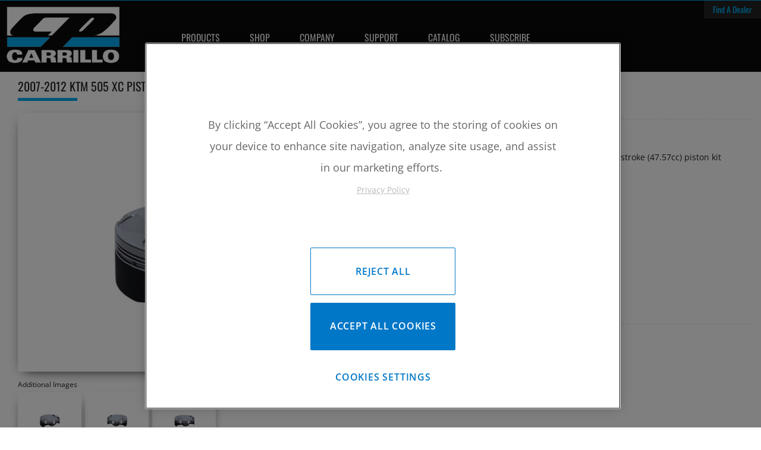

--- FILE ---
content_type: text/css;charset=UTF-8
request_url: https://www.cp-carrillo.com/files/css/style-02.css?v=200836
body_size: 18093
content:
*===================================================================::1 Style Guide======================================================================*/ html{font-size:62.5%;margin:0;padding:0}body{color:#222;font-size:14px;font-size:1.4rem;font-family:'Open Sans',Arial,sans-serif;line-height:1.4;margin:0 auto;background-color:#fff}body.home{background:#0b0b0b}.colors div{float:left;margin:18px;text-align:center;width:120px}.colors span{box-shadow:1px 1px 3px 1px rgb(0 0 0 / .2);border:3px solid #FFF;border-radius:5px;display:block;height:120px;margin:5px;width:120px}.color1{background:#EEE}.color2{background:#DDD}.color3{background:#CCC}.color4{background:#AAA}.color5{background:#999}.color6{background:#666}.color7{background:#333}.color8{background:#222}.color9{background:#000}body{font-weight:400}strong{font-weight:700}em{font-style:italic}#onetrust-consent-sdk #onetrust-banner-sdk #onetrust-policy-text{font-size:1.5rem!important}#onetrust-consent-sdk #onetrust-policy-text a{font-size:1.3rem!important}#wsm-gallery-widget_oem{margin:2em 0 .3em}h1,h2,h3,h4,h5,h6{color:#222;font-family:'Oswald';font-weight:100;margin:0 0 10px 0;line-height:1;text-transform:uppercase}h1{font-size:36px;font-size:3.6rem;position:relative}h2{font-size:30px;font-size:3rem}h3{font-size:24px;font-size:2.4rem}h4{font-size:18px;font-size:1.8rem}h5{font-size:16px;font-size:1.6rem}h6{font-size:14px;font-size:1.4rem}h1 small,h2 small,h3 small,h4 small,h5 small,h6 small{line-height:1}h1:before{height:0}.page_4564 h1,.page_33201 h1,.page_3544 #wsm_title_topic_3544{display:none!important}a,a:link{color:#00597b;text-decoration:none}a:hover{color:#069;text-decoration:underline}a{color:#0085B8}a:active{color:#369}a.visi{color:#036}a.hove{text-decoration:underline}a.acti{color:#369}p{margin:0 0 20px 0;line-height:1.8}.callout{border-left:3px solid #CCC;font-size:18px;font-size:1.8rem;padding:0 0 0 20px}.clear{clear:both;float:none}.wsm_calendar_event_breadcrumb{padding:0 10px;background:#eee;display:inline-block;border-radius:4px}.event_info_margin{float:left;width:28%;margin:0;padding:0 20px}.event_description_margin{padding:20px;background:#eee;float:right;width:50%;margin:0;border-left:4px solid #00acf2}ol,ul,dl{margin:0 0 15px 15px;padding:0 0 0 20px}ol ol,ul ul{margin:0 0 0 15px;margin-left:0;padding:0 0 0 20px}ol li,ul li,dd{font-size:14px;font-size:1.4rem;line-height:1.2;margin-bottom:15px}dt{font-size:16px;font-size:1.6rem;font-weight:700}dd{font-style:italic;margin:0 0 0 20px}.long_list{background:#EEE;border-radius:5px;clear:both;padding:20px;margin-bottom:20px;-moz-column-count:3;-webkit-column-count:3;column-count:3}.long_list li{float:left\9;width:28%\9}.long_list li{list-style:circle;margin-left:20px}.wsm_cat_trail{display:none}blockquote{background:#f5f5f5;border-left:#00ABF2 3px solid;border-radius:0 5px 5px 0;font-size:16px;font-size:1.6rem;font-style:italic;line-height:1.4;margin:20px 50px;padding:10px 20px;color:#171717}hr{border:0;border-bottom:1px dotted #A5A5A5;clear:both;padding:0}.hrule1{border-bottom:2px solid #CCC}.hrule2{border-bottom:5px double #CCC}.hrule3{border-bottom:5px ridge #CCC}select{border:1px solid #CCC;border-radius:5px;color:#333;font-size:14px;font-size:1.4rem;padding:5px;width:auto}input,textarea{border:1px solid #CCC;border-radius:5px;display:block;font-family:arial,sans-serif;margin:0 0 10px 0;padding:5px}input,input.wsm-prod-qty-field,input[type="button"]{display:inline-block}label{cursor:default;display:inline}textarea{min-height:100px}input[type=number]{display:inline-block}.sr-only{border:0;clip:rect(0,0,0,0);height:1px;margin:-1px;overflow:hidden;padding:0;position:absolute;width:1px}.sr-only-focusable:active,.sr-only-focusable:focus{clip:auto;height:auto;margin:0;overflow:visible;position:static;width:auto}.wsm_inquiry_form form{border:1px solid #eee;overflow:hidden;width:100%}.wsm_inquiry_form form .wsm_inquiry_row_1{background:none;clear:both;width:100%}.wsm_inquiry_form form label{color:#222;display:inline-block;font-weight:400;font-size:14px;margin:0 10px 0 0;text-transform:uppercase;width:30%;vertical-align:text-top}.wsm_inquiry_form form>div>label{padding-top:5px}.wsm_inquiry_form_field.wsm_inquiry_form_input,.wsm_inquiry_form_field.wsm_inquiry_form_state{display:inline-block;width:65%}.wsm_inquiry_form_cbox_row .wsm_inquiry_form_rlabel.wsm_inquiry_form_cbox_label{clear:none;display:inline-block;line-height:1.5;width:auto}.wsm_inquiry_form form .wsm_inquiry_form_cbox_row{margin-bottom:0;float:left}input.hasDatePicker.hasDatepicker{display:inline-block;width:auto!important}.wsm_inquiry_form_input img{margin-bottom:0}.wsm_inquiry_form form input[type=text],.wsm_inquiry_form form textarea,.wsm_inquiry_form form select{width:100%}.wsm_inquiry_form form .wsm_inquiry_row_1:last-child .wsm_inquiry_row_1,.wsm_inquiry_form form .wsm_inquiry_row_1:last-child .wsm_inquiry_row_0,.wsm_inquiry_form form .wsm_inquiry_row_1:last-child .wsm_inquiry_form_html{display:none}.wsm_inquiry_form form .wsm_inquiry_row_1:last-child .wsm_inquiry_row_0:last-child{display:block}form[action*="/newsletter.html"] .wsm_framework{background:none;border:0;margin:0;padding:0;width:auto}form[action*="/newsletter.html"] .wsm_header{background:none;color:#333;padding:0;text-transform:uppercase;margin-bottom:15px}form[action*="/newsletter.html"] .wsm_framework table{border:1px solid #AAA;background:#EEE}form[action*="/newsletter.html"] .wsm_framework td{padding:5px}form[action*="/newsletter.html"] .wsm_framework .wsm_entry input{border:1px solid #AAA}.widget_featured_add_cart_btn,.wsm-registries-button,.wsm_interface_registry_options a,.view_cart_btn,.wsm-prod-button,.continue_shopping_btn,.wsm-cat-button,.wsm-cat-button.wsm-addtocart-button,.wsm-prod-option-set-file button,.prod-info-right-wrap .wsm-inquiry-button,.prod-info-right-wrap .wsm-tellafriend-button,.prod-info-right-wrap .wsm-addwishlist-button,.wsm_interface_cart_btn,.wsm_cart_btn,.wsm_cart_anchors.wsm_cart_anchors_cart a,.wsm-cat-button.wsm-addtocartprice-button,.wsm_checkout_next a,.wsm_interface_btn,.shop-ymm .wsm-attribute-buttons button,.shop-ymm .wsm-attribute-buttons input,.body_product .reveal-modal .close-reveal-modal.done_btn,input[type=submit],.showLess,.showMore,#wsm_ajax_add_cart_cart_link a,#wsm_ajax_add_cart_close_link a,.ags-narrow-search-go,input[value=Clear],input.button[type="submit"],.button,button,input[type="button"]{border-radius:2px;box-shadow:0;display:inline-block;font-size:13px;font-weight:400;height:auto;line-height:1;padding:6px 10px;text-transform:capitalize;width:auto;-webkit-transition:.2s ease;-moz-transition:.2s ease;-o-transition:.2s ease;-ms-transition:.2s ease;transition:.2s ease;-webkit-box-shadow:none;-moz-box-shadow:none;box-shadow:none}input[type=submit],.button,a.button,.primary,.button.primary,.wsm_checkout_next a.scroll-link,.showLess,.showMore,.wsm-registries-button-add-new,.wsm-registries-button-add-new-empty,.wsmjs-attribute-search-shop,.body_product .reveal-modal .close-reveal-modal.done_btn,.wsm_cart_anchors.wsm_cart_anchors_cart a,.wsm_cart_btn.wsm_interface_cart_shipping_tool_button{background:#13bbff;border-left:1px solid #006c96;border-bottom:2px solid #006c96;border-top:none;border-right:none;color:#131313;font-weight:700;letter-spacing:1px}input[type=submit]:hover,.button:hover,.button.primary:hover,.wsm_checkout_next a:hover,.showLess:hover,.showMore:hover,.wsm-registries-button-add-new:hover,.wsm-registries-button-add-new-empty:hover,.wsmjs-attribute-search-shop:hover,.body_product .reveal-modal .close-reveal-modal.done_btn:hover,.wsm_cart_anchors.wsm_cart_anchors_cart a:hover,.wsm_cart_btn.wsm_interface_cart_shipping_tool_button:hover{background:#006c96;cursor:pointer;text-decoration:none}.view_cart_btn,input[type=submit].secondary,.button.secondary,.wsm-cat-button.wsm-addtocart-button,.wsm_interface_cart_btn.wsm_interface_cart_checkout_btn,.wsm-cat-button.wsm-addtocartprice-button,.wsm_interface_btn.wsm_interface_btn_checkout_submit,.wsm-prod-button.wsm-addtocart-button,#wsm_ajax_add_cart_cart_link a,.widget_featured_add_cart_btn{background:#13bbff;border-left:1px solid #006c96;border-bottom:2px solid #006c96;border-top:none;border-right:none;color:#131313}.button.secondary:hover,.button.secondary:focus{background-color:#006c96!important}.view_cart_btn:hover,input[type=submit].secondary:hover,.button.secondary:hover,.wsm-cat-button.wsm-addtocart-button:hover,.wsm_interface_cart_btn.wsm_interface_cart_checkout_btn:hover,.wsm-cat-button.wsm-addtocartprice-button:hover,.wsm_interface_btn.wsm_interface_btn_checkout_submit:hover,.wsm-prod-button:hover.wsm-addtocart-button:hover,#wsm_ajax_add_cart_cart_link a:hover,.widget_featured_add_cart_btn:hover{background:#007eae;cursor:pointer;text-decoration:none}.menu-action .button.small{padding-right:135px}.menu-action .button.small:after{content:'Open Sidebar Menu';position:absolute;width:190px;color:#fff;;font-weight:700;display:inline-block;top:9px;left:-17px}.page_3507 .menu-action,.page_3508 .menu-action{display:none!important}.active .menu-action .button.small:after{content:'Close Sidebar Menu';position:absolute;width:190px;color:#fff;;font-weight:700;display:inline-block;top:9px;left:-17px}.body_cat .menu-action .button.small:after{content:'Filter Your Results';position:absolute;width:190px;color:#fff;;font-weight:700;display:inline-block;top:9px;left:-17px}.body_cat.active .menu-action .button.small:after{content:'Close Sidebar Menu';position:absolute;width:190px;color:#fff;;font-weight:700;display:inline-block;top:9px;left:-17px}.continue_shopping_btn,.wsm-cat-button,.wsm-prod-button,.prod-info-left .wsm-inquiry-button,.prod-info-left .wsm-tellafriend-button,.prod-info-right-wrap .wsm-inquiry-button,.prod-info-right-wrap .wsm-tellafriend-button,.prod-info-right-wrap .wsm-addwishlist-button,#wsm_ajax_add_cart_close_link a,.wsm_interface_cart_btn,.wsm_cart_btn,.wsm-registries-cancel,.wsm-registries-button-edit-this,.wsm_interface_registry_options a,.wsmjs-attribute-search-clear,.ags-narrow-search-go,input[value=Clear],input[type=submit].alt1,.button.alt1{background:#5d5d5d;border-left:1px solid #666;border-bottom:2px solid #666;border-top:none;border-right:none;color:#FFF}.continue_shopping_btn:hover,.wsm-cat-button:hover,.wsm-prod-button:hover,.prod-info-left .wsm-inquiry-button:hover,.prod-info-left .wsm-tellafriend-button:hover,.prod-info-right-wrap .wsm-inquiry-button:hover,.prod-info-right-wrap .wsm-tellafriend-button:hover,.prod-info-right-wrap .wsm-addwishlist-button:hover,#wsm_ajax_add_cart_close_link a:hover,.wsm_interface_cart_btn:hover,.wsm_cart_btn:hover,.wsm-registries-cancel:hover,.wsm-registries-button-edit-this:hover,.wsm_interface_registry_options a:hover,.wsmjs-attribute-search-clear:hover,.ags-narrow-search-go:hover,input[value=Clear]:hover,input[type=submit].alt1:hover,.button.alt1:hover{background:#666;cursor:pointer;text-decoration:none}input[type=submit].alt2,.button.alt2,.wsm-cat-button.wsm-config-button{background:#309d00;border:1px solid green;color:#FFF}input[type=submit].alt2:hover,.button.alt2:hover,.wsm-cat-button.wsm-config-button:hover{background:#060;cursor:pointer;text-decoration:none}img{border:0;margin:0 0 15px 0}.img1{box-shadow:0 10px 6px -6px #777}.img2{border:3px solid #FFF;box-shadow:0 0 10px 1px #999}.img3{box-shadow:-3px 0 0 0 #069;border-radius:5px}img.flt_rt{float:right;margin:10px 0 10px 10px}img.flt_lft{float:left;margin:10px 10px 10px 0}.page_4564 .contact-map{position:absolute;width:50%;right:0;margin-top:40px}.page_4564 .contact-banner{margin-top:120px}.page_4564 [role="main"]{margin-top:0!important}.page_4564 .wsm_inquiry_form form{width:50%}.page_4564 .wsm_inquiry_form_description div>div{border-left:1px solid #ccc;height:130px}.page_4564 .wsm_inquiry_form_description{padding:10px;margin-bottom:30px}.page_4538 .wsm_resource>li{position:relative;float:left;width:100%;display:inline-block;clear:none;padding:20px;border:4px solid #eee}.page_4538 .wsm_resource>li:before{content:' ';position:absolute;top:0;left:0;background:url(/files/images/quote-icon.png);width:76px;height:76px}.page_4538 .wsm_resource_title{display:none}.page_4538 .wsm_resource>li>img{width:25%;border:1px solid #EAEAEA}.page_4538 .wsm_resource_description{font-size:15px;margin-left:28%;line-height:1.5}.page_4538 .wsm_resource_description span{display:block;margin-top:10px;font-family:'Oswald';font-size:18px;color:#00acf2}.page_4538 .wsm_resource_description ul{margin-top:5px;margin-left:0}.page_4538 .wsm_resource_description ul li{font-size:12px;margin-bottom:5px}.legend{padding:15px;background:#eee;border-radius:5px;margin-bottom:20px}.legend.stick{position:fixed;width:100%;top:52px;z-index:9999;max-width:1300px}.legend h3{display:block;font-size:16px}.legend.stick h3{display:none}.legend ul{margin:0;padding:0}.legend ul li{list-style:none;display:inline-block;margin-right:30px;margin-bottom:0;font-family:'Oswald';font-weight:100;font-size:16px}.legend ul li span{border-radius:50%;background:#13bbff;width:20px;height:20px;display:inline-block;color:#262626;padding:3px 0 0 0;text-align:center;font-size:12px;font-weight:700}#widget_gallery_id_team_member_imgs li{position:relative;display:inline-block;width:24.5%;margin:1px;overflow:hidden;padding:0}#widget_gallery_id_team_member_imgs li>a{display:block;background-color:#545454}.page_3450 .wsm_ptopic_view ul{display:none}#widget_gallery_id_team_member_imgs{display:block!important}#widget_gallery_id_team_member_imgs li img{margin:0;padding:0;width:100%;opacity:1;-webkit-transition:ease .6s all;-moz-transition:ease .6s all;-o-transition:ease .6s all;transition:ease .6s all}#widget_gallery_id_team_member_imgs>li:before{content:' ';position:absolute;width:0;height:0;border-style:solid;left:0;top:0;border-width:40px 40px 0 0;border-color:#FFF #fff0 #fff0 #fff0}#widget_gallery_id_team_member_imgs li .widget_innerfade_name{background:rgb(0 0 0 / .5);display:block;width:100%;padding:10px 0 10px 0;position:absolute;bottom:85px;margin:0;left:0;text-align:center;text-transform:uppercase;-webkit-transition:ease .6s all;-moz-transition:ease .6s all;-o-transition:ease .6s all;transition:ease .6s all}#widget_gallery_id_team_member_imgs li:hover .widget_innerfade_name{bottom:30%;background:rgb(0 0 0 / .8)}#widget_gallery_id_team_member_imgs li .widget_innerfade_name{color:#fff;font-size:20px;font-weight:100}#widget_gallery_id_team_member_imgs li .widget_innerfade_name:after{content:' ';position:absolute;width:0;height:0;border-style:solid;right:0;bottom:0;border-width:0 0 30px 30px;border-color:#fff0 #fff0 #007bff #fff0}#widget_gallery_id_team_member_imgs li .widget_innerfade_name:before{content:' ';position:absolute;width:0;height:0;border-style:solid;border-width:0 0 10px 10px;border-color:#fff0 #fff0 #FD9903 #fff0;bottom:21px;left:-15px}#widget_gallery_id_team_member_imgs li .widget_innerfade_description{background:rgb(0 0 0 / .71);width:100%;padding:5px;position:absolute;bottom:0;margin:0;left:0;text-align:center;text-transform:uppercase;color:#fff;font-size:12px;font-style:italic;opacity:1;-webkit-transition:ease .6s all;-moz-transition:ease .6s all;-o-transition:ease .6s all;transition:ease .6s all;z-index:0}#widget_gallery_id_team_member_imgs li .widget_innerfade_description .position{color:#00acf2;font-size:18px;margin:0}#widget_gallery_id_team_member_imgs li .widget_innerfade_description .contact-info{min-height:52px}#widget_gallery_id_team_member_imgs li .widget_innerfade_description .contact-info ul{margin:0;padding:0}#widget_gallery_id_team_member_imgs li .widget_innerfade_description .contact-info ul li{width:100%}#widget_gallery_id_team_member_imgs li .widget_innerfade_description .contact-info ul li a{background:#fff0;color:#fff;text-transform:none}#widget_gallery_id_team_member_imgs #widget_gallery_image_218273 .widget_innerfade_description{background:rgb(255 152 1 / .71);color:#fff;font-weight:700}#widget_gallery_id_team_member_imgs li:hover .widget_innerfade_description{bottom:12%}#widget_gallery_id_team_member_imgs li .widget_innerfade_description .contact-info .legend-single{margin:0}#widget_gallery_id_team_member_imgs li .widget_innerfade_description .contact-info .legend-single li{border-radius:50%;background:#13bbff;width:20px;height:20px;display:inline-block;color:#202020;padding:3px 0 0 0;text-align:center;font-size:12px;font-weight:700}@media only screen and (max-width:940px){.img1,.img2,.img3{max-width:200px;width:auto}#widget_gallery_id_team_member_imgs li{width:32.4%}#widget_gallery_id_team_member_imgs li .widget_innerfade_name{font-size:14px;line-height:1.2;bottom:29%}#widget_gallery_id_team_member_imgs li .widget_innerfade_description .position{font-size:12px}ul.long_list{-moz-column-count:2;-webkit-column-count:2;column-count:2}.page_4564 .contact-banner{margin-top:60px;margin-bottom:0}.event_info_margin{float:left;width:60%}.event_description_margin{float:none;clear:both;width:100%}.legend.stick{top:40px;padding:5px;left:0}.wsm_inquiry_form_field.wsm_inquiry_form_input,.wsm_inquiry_form_field.wsm_inquiry_form_state{display:block;float:none;width:100%!important}.wsm_inquiry_form form label{display:block;font-size:14px;margin:10px 0;width:100%!important}.wsm_inquiry_form_cbox_row .wsm_inquiry_form_cbox_label{font-size:12px;font-size:1.2rem}.wsm_inquiry_form form .wsm_inquiry_form_cbox_row{margin-bottom:0}.wsm_inquiry_form form .wsm_inquiry_form_input_cbox{display:inline-block!important;margin-top:10px!important;float:none}}@media only screen and (max-width:767px){.row.master{overflow-x:hidden}.contact-map{display:none}.page_4564 .wsm_inquiry_form_description div>div{height:auto}.cntact-sales-btn{margin-top:30px}body,p{font-size:12px;line-height:1.8}.callout{font-size:14px;font-size:1.4rem}h1{font-size:28px;font-size:2.8rem}h2{font-size:24px;font-size:2.4rem}h3{font-size:20px;font-size:2rem}h4{font-size:18px;font-size:1.8rem}h5{font-size:16px;font-size:1.6rem}h6{font-size:14px;font-size:1.4rem}.about-wrap .top-section h2{font-size:22px}.about-wrap .top-section h4{font-size:18px!important}ol li,ul li,dd,ul.long_list li{font-size:12px;font-size:1.2rem;line-height:1.5}ul.long_list{-moz-column-count:1;-webkit-column-count:1;column-count:1}label{float:none;width:100%}blockquote{font-size:13px;font-size:1.3rem;margin:15px auto;padding:10px;width:92%}img.flt_rt,img.flt_lft{display:block;float:none;margin:10px auto}#widget_gallery_id_team_member_imgs li{width:49%}.event_info_margin{float:none;width:100%;clear:both}.page_4564 .wsm_inquiry_form form{width:100%;max-width:100%}.page_4538 .wsm_resource>li>img{width:100%}.page_4538 .wsm_resource_description{margin:0;font-size:13px}}@media only screen and (max-width:480px){h1{font-size:24px;font-size:2.4rem}h2{font-size:20px;font-size:2rem}h3{font-size:18px;font-size:1.8rem}h4{font-size:16px;font-size:1.6rem}h5{font-size:15px;font-size:1.5rem}h6{font-size:14px;font-size:1.4rem}.img3,.img2,.img1{max-width:100%!important}#widget_gallery_id_team_member_imgs li{width:100%}#widget_gallery_id_team_member_imgs li .widget_innerfade_name{bottom:14%;font-size:20px}.legend ul li{width:30%;font-size:12px;margin-right:5px}.page_4564 [role="main"]{padding-top:0}.catalog-wrap div a{height:400px!important}}.page_31155 h1{display:none}.top-banner{width:100%;background:#999}.about-wrap .top-section h2{text-align:center;padding:0 15px}.about-wrap .top-section h4{color:#1295ca;font-weight:100;margin-bottom:30px;padding:0 15px;font-size:21px}.about-wrap .top-section{text-align:center}.about-content p{text-align:left;line-height:1.6;font-size:16px}.cd-container{width:90%;max-width:1300px;margin:0 auto}.cd-container::after{content:'';display:table;clear:both}#cd-timeline{position:relative;padding:2em 0;margin-top:2em;margin-bottom:2em}#cd-timeline::before{content:'';position:absolute;top:0;left:18px;height:100%;width:4px;background:#E5E5E5;border-radius:8px}@media only screen and (min-width:1170px){#cd-timeline{margin-top:3em;margin-bottom:3em}#cd-timeline::before{left:50%;margin-left:-2px}}.cd-timeline-block{position:relative;margin:2em 0}.cd-timeline-block:after{content:"";display:table;clear:both}.cd-timeline-block:first-child{margin-top:0}.cd-timeline-block:last-child{margin-bottom:0}@media only screen and (min-width:1170px){.cd-timeline-block{margin:3em 0}.cd-timeline-block:first-child{margin-top:0}.cd-timeline-block:last-child{margin-bottom:0}}.cd-timeline-img{position:absolute;top:0;left:0;width:40px;height:40px}.cd-timeline-img img{display:block;width:150px;height:auto;position:relative;left:0%;top:0;margin-left:0;margin-top:0;border-radius:10px;border:2px solid #E8E8E8;border-bottom:4px solid #00ACF2}.cd-timeline-img.cd-movie{background:#222}.cd-timeline-img.cd-location{background:#222}@media only screen and (min-width:1170px){.cd-timeline-img{width:150px;height:150px;left:50%;margin-left:-75px;-webkit-transform:translateZ(0);-webkit-backface-visibility:hidden}.cssanimations .cd-timeline-img.is-hidden{visibility:hidden}.cssanimations .cd-timeline-img.bounce-in{visibility:visible;-webkit-animation:cd-bounce-1 0.6s;-moz-animation:cd-bounce-1 0.6s;animation:cd-bounce-1 0.6s}}@-webkit-keyframes cd-bounce-1{0%{opacity:0;-webkit-transform:scale(.5)}60%{opacity:1;-webkit-transform:scale(1.2)}100%{-webkit-transform:scale(1)}}@-moz-keyframes cd-bounce-1{0%{opacity:0;-moz-transform:scale(.5)}60%{opacity:1;-moz-transform:scale(1.2)}100%{-moz-transform:scale(1)}}@keyframes cd-bounce-1{0%{opacity:0;-webkit-transform:scale(.5);-moz-transform:scale(.5);-ms-transform:scale(.5);-o-transform:scale(.5);transform:scale(.5)}60%{opacity:1;-webkit-transform:scale(1.2);-moz-transform:scale(1.2);-ms-transform:scale(1.2);-o-transform:scale(1.2);transform:scale(1.2)}100%{-webkit-transform:scale(1);-moz-transform:scale(1);-ms-transform:scale(1);-o-transform:scale(1);transform:scale(1)}}.cd-timeline-content{position:relative;margin-left:60px;background:#FAFAFA;border-radius:.25em;padding:1em;box-shadow:0 3px 0 #A9A9A9;border:1px solid #eee}.cd-timeline-content:after{content:"";display:table;clear:both}.cd-timeline-content h2{color:#00ACF2}.cd-timeline-content p,.cd-timeline-content .cd-read-more,.cd-timeline-content .cd-date{font-size:13px}.cd-timeline-content .cd-read-more,.cd-timeline-content .cd-date{display:inline-block}.cd-timeline-content p{margin:1em 0;line-height:1.6}.cd-timeline-content .cd-read-more{float:right;padding:.8em 1em;background:#ccc;color:#000;border-radius:.25em}.no-touch .cd-timeline-content .cd-read-more:hover{background-color:#bac4cb}.cd-timeline-content .cd-date{float:left;padding:.8em 0;opacity:.7}.cd-timeline-content::before{content:'';position:absolute;top:16px;right:100%;height:0;width:0;border:7px solid #fff0;border-right:7px solid #d2d2d2}@media only screen and (min-width:768px){.cd-timeline-content h2{font-size:34px;text-transform:uppercase}.cd-timeline-content p{font-size:16px;color:#222}.cd-timeline-content .cd-read-more,.cd-timeline-content .cd-date{font-size:14px;font-size:.875rem}}@media only screen and (min-width:1170px){.cd-timeline-content{margin-left:0;padding:1.6em;width:40%}.cd-timeline-content::before{top:24px;left:100%;border-color:#fff0;border-left-color:#d2d2d2}.cd-timeline-content .cd-read-more{float:left}.cd-timeline-content .cd-date{position:absolute;width:100%;left:121%;top:6px;font-size:16px;font-weight:700;color:#fff}.cd-timeline-block:nth-child(even) .cd-timeline-content{float:right}.cd-timeline-block:nth-child(even) .cd-timeline-content::before{top:24px;left:auto;right:100%;border-color:#fff0;border-right-color:#d2d2d2}.cd-timeline-block:nth-child(even) .cd-timeline-content .cd-read-more{float:right}.cd-timeline-block:nth-child(even) .cd-timeline-content .cd-date{left:auto;right:121%;text-align:right}.cssanimations .cd-timeline-content.is-hidden{visibility:hidden}.cssanimations .cd-timeline-content.bounce-in{visibility:visible;-webkit-animation:cd-bounce-2 0.6s;-moz-animation:cd-bounce-2 0.6s;animation:cd-bounce-2 0.6s}}@media only screen and (min-width:1170px){.cssanimations .cd-timeline-block:nth-child(even) .cd-timeline-content.bounce-in{-webkit-animation:cd-bounce-2-inverse 0.6s;-moz-animation:cd-bounce-2-inverse 0.6s;animation:cd-bounce-2-inverse 0.6s}#onetrust-consent-sdk #onetrust-banner-sdk #onetrust-policy-text{font-size:1.8rem!important}#onetrust-consent-sdk #onetrust-policy-text a{font-size:1.4rem!important}}@-webkit-keyframes cd-bounce-2{0%{opacity:0;-webkit-transform:translateX(-100px)}60%{opacity:1;-webkit-transform:translateX(20px)}100%{-webkit-transform:translateX(0)}}@-moz-keyframes cd-bounce-2{0%{opacity:0;-moz-transform:translateX(-100px)}60%{opacity:1;-moz-transform:translateX(20px)}100%{-moz-transform:translateX(0)}}@keyframes cd-bounce-2{0%{opacity:0;-webkit-transform:translateX(-100px);-moz-transform:translateX(-100px);-ms-transform:translateX(-100px);-o-transform:translateX(-100px);transform:translateX(-100px)}60%{opacity:1;-webkit-transform:translateX(20px);-moz-transform:translateX(20px);-ms-transform:translateX(20px);-o-transform:translateX(20px);transform:translateX(20px)}100%{-webkit-transform:translateX(0);-moz-transform:translateX(0);-ms-transform:translateX(0);-o-transform:translateX(0);transform:translateX(0)}}@-webkit-keyframes cd-bounce-2-inverse{0%{opacity:0;-webkit-transform:translateX(100px)}60%{opacity:1;-webkit-transform:translateX(-20px)}100%{-webkit-transform:translateX(0)}}@-moz-keyframes cd-bounce-2-inverse{0%{opacity:0;-moz-transform:translateX(100px)}60%{opacity:1;-moz-transform:translateX(-20px)}100%{-moz-transform:translateX(0)}}@keyframes cd-bounce-2-inverse{0%{opacity:0;-webkit-transform:translateX(100px);-moz-transform:translateX(100px);-ms-transform:translateX(100px);-o-transform:translateX(100px);transform:translateX(100px)}60%{opacity:1;-webkit-transform:translateX(-20px);-moz-transform:translateX(-20px);-ms-transform:translateX(-20px);-o-transform:translateX(-20px);transform:translateX(-20px)}100%{-webkit-transform:translateX(0);-moz-transform:translateX(0);-ms-transform:translateX(0);-o-transform:translateX(0);transform:translateX(0)}}.row.master{padding:15px 0}.style_3506 .row.master{width:100%}.clearfix{display:block}iframe{max-width:100%;width:100%}.flt_rt{float:right}.flt_lft{float:left}.clr_both{clear:both}.wsm_hidden{display:none;visibility:hidden}.wsm_interface_error{background:rgb(0 0 0 / .1);border:1px solid rgb(0 0 0 / .2);color:#c00;font-size:12px;font-weight:700}.wsm_interface_info{background:rgb(0 0 0 / .1);border:1px solid rgb(0 0 0 / .2);color:#333;font-size:12px}.wsm_interface_header{background:none;padding:0;margin:0 0 15px;font-family:'Oswald',sans-serif;font-weight:400;text-transform:uppercase;font-size:30px;font-size:3rem}#wsm_message{max-width:1300px;margin:15px auto}#widget_event_wrapper_id_tour_dates .wsm_interface_info{background:rgb(0 0 0 / .43);color:#ccc}.reveal-modal{border-radius:0}.reveal-modal hr{border-bottom:1px solid #FFF;border-top:1px solid #AAA;padding:0}.reveal-modal .close-reveal-modal:not(.button){border:1px solid #52CCFF;border-radius:5px;box-sizing:border-box;box-shadow:0 0 10px -2px rgb(0 0 0 / .5);background:#00ABF2;color:#FFF;height:30px;line-height:1;width:30px;text-align:center;text-decoration:none;top:-10px;right:-10px;font-weight:100;text-shadow:none}.reveal-modal .close-reveal-modal:not(.button):hover{background:#0099d3;color:#fff}.lt-ie9 .reveal-modal .close-reveal-modal{font-size:22px;font-size:2.2rem;line-height:.5;position:absolute;top:8px;right:11px;color:#aaa;text-shadow:0 -1px 1px rgb(0 0 0 / .6);font-weight:700;cursor:pointer}.reveal-modal .widget_login_header{border-bottom:1px solid #FFF;display:block;font-size:16px;margin-bottom:10px;overflow:hidden;padding-bottom:10px;position:relative;text-align:center;text-transform:uppercase}.reveal-modal .widget_login_header:after{bottom:0;border-bottom:1px solid #AAA;content:"";display:block;height:1px;position:absolute;width:100%}.reveal-modal .widget_login_header a{font-weight:700;font-weight:700}.widget_login_loginbar,.widget_recent_orders ul{margin:0;padding:0}.widget_login_loginbar li,.widget_recent_orders li{list-style:none;line-height:1.2;margin:0 0 10px;padding:0}.widget_login_loginbar{text-align:center}.widget_login_loginbar>li{display:inline-block;margin:2%}.widget_login_loginbar>li a{opacity:.5;text-decoration:none}.widget_login_loginbar>li a:hover{opacity:1}.widget_login_loginbar .view_account,.widget_login_loginbar .view_cart,.widget_login_loginbar .logout .widget_login_loginbar .wishlist{text-align:center}.widget_login_loginbar .view_account a:before,.widget_login_loginbar .view_cart a:before,.widget_login_loginbar .logout a:before,.widget_login_loginbar .wishlist a:before{content:"\f007";color:#999;display:block;margin-bottom:5px;font-family:FontAwesome;font-style:normal;font-weight:400;font-size:30px;font-size:3rem;line-height:1;-webkit-font-smoothing:antialiased}.widget_login_loginbar .view_cart a:before{content:"\f07a"}.widget_login_loginbar .logout a:before{content:'\f08b'}.widget_login_loginbar .wishlist a:before{content:"\f040"}.widget_login_helpcenter_content{list-style:none;margin:0 0 15px;padding:0}.widget_login_helpcenter_content li{position:relative;padding-left:30px}.widget_login_helpcenter_content li span{display:block;font-weight:700}.widget_login_helpcenter_content i{font-size:30px;font-size:3rem;left:0;margin-right:15px;position:absolute}.reveal-modal .widget_login_help_phone,.reveal-modal .widget_login_help_title{font-size:18px;font-size:1.8rem;line-height:1.4;margin:0;padding:0;text-align:left}.reveal-modal .widget_login_help_phone{font-size:24px;font-size:2.4rem;font-weight:700}.reveal-modal .continue_shopping_btn,.reveal-modal .view_cart_btn{color:#FFF;height:auto!important}.reveal-modal .continue_shopping_btn:hover,.reveal-modal .view_cart_btn{color:#FFF!important;text-decoration:none!important}#wsm_ajax_modal_atc h3{text-align:center}#wsm_ajax_add_cart_message{text-align:center}.wsm_ajax_modal_link_actions>div#wsm_ajax_add_cart_cart_link,.wsm_ajax_modal_link_actions>div#wsm_ajax_add_cart_close_link{display:inline-block;float:none}.wsm_ajax_modal_link_actions>div#wsm_ajax_add_cart_cart_link a,.wsm_ajax_modal_link_actions>div#wsm_ajax_add_cart_close_link a{margin-bottom:5px;min-width:80%}@media only screen and (min-width:940px){.row.master{padding:15px 0 0 0}.row.homepage{padding:0}.reveal-modal .widget_login_email label,.reveal-modal .widget_login_password label{display:inline-block;font-size:18px;margin:20px 0;width:25%}.reveal-modal .widget_login_email input,.reveal-modal .widget_login_password input{display:inline-block;height:50px;width:70%}.reveal-modal .widget_login_email{margin:10px 0}.reveal-modal .widget_login_submit,.reveal-modal .widget_login_login_forgotpassword{float:right}.reveal-modal .widget_login_submit{clear:both;margin:10px 0 0 0}.reveal-modal .widget_login_submit #wsm_form_submit{display:block;font-size:18px}}@media only screen and (max-width:940px){#colorbox{background:none!important;height:auto!important;left:auto!important;margin:0 auto!important;padding:0!important;width:100%!important}#cboxWrapper{background:none!important;height:auto!important;width:100%!important}#cboxContent{background:none!important;float:none!important;height:auto!important;width:100%!important}#cboxTopLeft,#cboxTopCenter,#cboxTopRight,#cboxMiddleLeft,#cboxMiddleRight,#cboxBottomLeft,#cboxBottomCenter,#cboxBottomRight{display:none}#cboxLoadedContent{background:#FFF;border-radius:15px;box-shadow:0 0 15px 0 rgb(0 0 0 / .5);height:auto!important;margin:0 auto!important;overflow-y:hidden!important;padding:4% 2%;width:90%!important}#cboxPrevious{left:25px}#cboxNext{left:52px}#cboxCurrent{left:83px}#cboxPrevious,#cboxNext,#cboxCurrent{bottom:5px}#wsm_ajax_add_cart_message,#wsm_ajax_add_cart_title{text-align:center}#cboxLoadedContent{padding-bottom:55px!important}#cboxContent #cboxTitle{float:none!important;margin:0 auto 0;overflow:hidden;position:relative;top:-40px!important;width:80%!important}#cboxCloseTimerBar{max-width:100%!important}}@media only screen and (max-width:767px){img.fl_left,img.fl_right{display:block;float:none;margin:0 auto}.reveal-modal,.reveal-modal.small,.reveal-modal.medium,.reveal-modal.large,.reveal-modal.xlarge{top:60px!important}.reveal-modal .widget_login_email label,.reveal-modal .widget_login_password label{display:block;font-size:22px;margin:20px 0;width:100%}.reveal-modal .widget_login_email input,.reveal-modal .widget_login_password input{display:block;height:50px;width:100%}.reveal-modal .widget_login_email{margin:10px 0}.reveal-modal .widget_login_submit,.reveal-modal .widget_login_login_forgotpassword{float:right}.reveal-modal .widget_login_submit{clear:both;margin:10px 0 0 0}.reveal-modal .widget_login_submit #wsm_form_submit{display:block;font-size:20px}.reveal-modal{margin-left:-45%;width:90%}.reveal-modal-bg{position:fixed}.widget_login_loginbar>li{display:inline-block;width:47%;margin:1%}.widget_login_loginbar{margin-bottom:15px}.page_33233 iframe{height:300px!important}}@media only screen and (max-width:480px){#search-box .search-form input{width:100%!important;font-size:14px!important;margin:0 0 5px 0}#search-box .search-form .widget_search_button{font-size:18px!important;height:40px}}.header-wrap{background:#0b0b0b;padding:0;position:fixed;z-index:30;border-top:1px solid #00acf2;width:100%;top:0}.header-wrap.reduced{position:fixed;width:100%;border-bottom:2px solid #00a9ef}header{position:relative}.logo{display:block;position:absolute;top:10px;left:10px;z-index:999999999999999}.logo img{margin:0;max-height:100px;transition:all ease .4s}.header-wrap.reduced .logo img{max-height:27px!important}.quick-links{position:absolute;text-align:right;z-index:20}.quick-links,.widget_login_header_welcome{font-size:12px;font-size:1.2rem}.quick-links>a{margin:0 10px 0;font-size:14px;font-family:'Oswald';font-weight:400;color:#00B8FF}.quick-links .my-account{text-align:right}.quick-links .widget_login_header_welcome{color:#04ACF1;display:inline;font-weight:700}.search-btn i{font-weight:100;position:relative;top:-2px}.cart-icon,.search-btn,.my-account{display:none!important}.search-btn{color:#fff!important}header .phone-link{cursor:default;color:#333;font-size:16px;font-size:1.6rem;font-weight:700;position:absolute;z-index:2}.top-bar{background:none;margin:0;padding:0}.top-bar.expanded{height:auto!important}.top-bar .main-nav ul{line-height:1;left:100%}.top-bar .main-nav ul ul ul{left:100%!important;background-color:#333!important}.top-bar .main-nav>ul>li{background:none;margin-bottom:0}.top-bar .main-nav>ul>li:hover{background:#0b0b0b}.top-bar .main-nav>ul>li>a,.top-bar .main-nav>ul>li>a span{color:#FFF;text-transform:uppercase;font-family:'Oswald';font-weight:400}.top-bar .main-nav>ul>li>a:hover{text-decoration:underline}.top-bar .main-nav>ul>li.has-dropdown a:after{display:none}.top-bar .main-nav>ul>li.has-dropdown a:hover:after{border-color:rgb(255 255 255 / .5) #fff0 #fff0 #fff0}.top-bar .main-nav>ul>li.has-dropdown>.dropdown{background:#222}.top-bar .main-nav>ul>li.has-dropdown>.dropdown li{background:none}.top-bar .main-nav>ul>li.has-dropdown>.dropdown li a{color:#fff;font-size:14px}.top-bar .main-nav li.has-dropdown>.dropdown .parent_title{display:none}a.ymm-btn{position:absolute;right:113px;top:0;padding:6px 10px;background:#4bb5f3;color:#fff;font-size:14px;font-family:'Oswald';text-transform:uppercase;transition:all ease .4s;text-decoration:none;display:none!important}.reduced a.ymm-btn{right:113px;top:0;padding:6px 10px}a.ymm-btn:hover{background:#3e92c3}#ymm-box .ymm-form .side_attributes #side_ymm hr{display:none}#ymm-box .ymm-form .side_attributes #side_ymm #vehicle_selector{margin:0}#ymm-box .ymm-form .side_attributes #side_ymm #vehicle_selector #ymm_selects>div>div{display:block;padding:0;border:1px solid #ccc;background:#eee;margin:0 0 5px;font-size:18px;font-family:'Oswald';color:#222;display:flex;align-items:center}#ymm-box .ymm-form .side_attributes #side_ymm #vehicle_selector #ymm_selects>div>div.wsm-attribute-buttons{padding:10px 0 0;background:#fff0;border:none}#ymm-box .ymm-form .side_attributes #side_ymm #vehicle_selector #ymm_selects>div>div.wsm-attribute-buttons button,#ymm-box .ymm-form .side_attributes #side_ymm #vehicle_selector #ymm_selects>div>div.wsm-attribute-buttons input{margin:0 10px 0 0;padding:10px 20px}#ymm-box .ymm-form .side_attributes #side_ymm #vehicle_selector #ymm_selects>div>div span{height:50px;display:flex;align-items:center;padding-left:7px}#ymm-box .ymm-form .side_attributes #side_ymm #vehicle_selector #ymm_selects>div>div .wsm_widget_attribute_selector_tag{color:#666;border-left:3px solid #41a3d8}#ymm-box .ymm-form .side_attributes #side_ymm #vehicle_selector #ymm_selects>div>div select{width:100%;height:50px;padding:0;border:none;display:block;font-family:'Oswald';font-size:18px}@media only screen and (min-width:940px){a.ymm-btn{display:block!important}}@media only screen and (min-width:1180px){a.ymm-btn{right:0;top:47px}}.lt-ie9 .top-bar ul.left>li{display:block;height:45px;line-height:45px;padding-left:5px;padding-right:5px}#megaDrop{background:#EEE}.cart_widget_wrapper:hover .empty_cart_drop_down_wrapper,.cart_widget_wrapper:hover .cart_drop_down_wrapper_1_item,.cart_widget_wrapper:hover .cart_drop_down_wrapper_2_item,.cart_widget_wrapper:hover .cart_drop_down_wrapper_3_item,.cart_widget_wrapper:hover .cart_drop_down_wrapper_4_item,.cart_drop_down_wrapper_1_item:hover .cart_w_1item,.cart_drop_down_wrapper_2_item:hover .cart_w_2item,.cart_drop_down_wrapper_3_item:hover .cart_w_3item,.cart_drop_down_wrapper_4_item:hover .cart_w_4item{width:auto}.cart_drop_down_wrapper_1_item:hover .cart_items_wrapper,.cart_drop_down_wrapper_2_item:hover .cart_items_wrapper,.cart_drop_down_wrapper_3_item:hover .cart_items_wrapper,.cart_drop_down_wrapper_4_item:hover .cart_items_wrapper{height:auto!important;opacity:1;z-index:20000}.cart_items_wrapper{background:#FFF;border-width:0;float:none;height:auto;margin:0;position:static;right:0;top:0;width:100%;-webkit-border-bottom-left-radius:0;-moz-border-radius-bottomleft:0;border-bottom-left-radius:0;-webkit-transition:all .0s ease-in;-moz-transition:all .0s ease-in;-ie-transition:all .0s ease-in;-o-transition:all .0s ease-in;opacity:1}.cart_info_actions_wrapper{background:#fff;border-width:0;height:auto;position:static;width:100%;-webkit-border-bottom-right-radius:0;-moz-border-radius-bottomright:0;border-bottom-right-radius:0;-webkit-border-bottom-left-radius:0;-moz-border-radius-bottomleft:0;border-bottom-left-radius:0;-webkit-transition:height .0s ease-in;-moz-transition:height .0s ease-in;-o-transition:height .0s ease-in;-ms-transition:height .0s ease-in}.cart_items_wrapper>div{float:none;max-width:100%!important;margin:0!important;padding:0!important;width:100%!important}.cart_drop_down_wrapper .prod_image_price span.prod_price{display:none}.empty_cart_drop_down_wrapper,.cart_drop_down_wrapper_1_item,.cart_drop_down_wrapper_2_item,.cart_drop_down_wrapper_3_item,.cart_drop_down_wrapper_4_item{background:#FFF;height:auto;padding:0;position:static;-webkit-transition:0s linear;min-height:0;min-width:0}.cart_icon_counter_wrapper:hover .empty_cart_drop_down_wrapper,.cart_icon_counter_wrapper:hover .cart_drop_down_wrapper_1_item,.cart_icon_counter_wrapper:hover .cart_drop_down_wrapper_2_item,.cart_icon_counter_wrapper:hover .cart_drop_down_wrapper_3_item,.cart_icon_counter_wrapper:hover .cart_drop_down_wrapper_4_item{top:0}.cart_drop_down_wrapper_1_item .cart_w_1item,.cart_drop_down_wrapper_1_item:hover .cart_w_1item{opacity:1;width:auto}.prod_info{min-height:0;min-width:0;position:static;top:auto}.cart_widget_wrapper:hover .cart_info_actions_wrapper{height:auto!important}.cart_item:hover .prod_info{background:none;height:auto;left:0;position:static;top:0;z-index:100}.cart_icon_counter_wrapper .cart_counter,.cart_icon_counter_wrapper{background:none;border-radius:0;box-shadow:none;margin:0;padding:0}#cart-content{margin-bottom:25px}.cart_icon_counter_wrapper{color:#FFF;height:32px;width:70px;display:none}.cart_icon_counter_wrapper .cart_icon_counter_wrapper{height:32px;width:70px}.cart_icon_counter_wrapper .cart_icon,.cart_icon_counter_wrapper .cart_counter{display:inline-block;font-size:25px;font-size:2.5rem;font-weight:normal!important;float:left;height:100%;line-height:32px;position:static;width:auto}.cart_icon_counter_wrapper .cart_icon{margin-right:10px}.cart_icon_counter_wrapper .cart_counter{color:#222;font-size:18px;font-size:1.8rem}.cart_drop_down_wrapper .cart_info_actions_wrapper{background:#fff;color:#222;margin-bottom:0px!important;text-align:center}.cart_drop_down_wrapper .items_in_cart{border-bottom:0 dotted #FFF;font-size:24px;font-size:2.4rem;padding:0;line-height:1;color:#222}.cart_drop_down_wrapper .items_text{font-weight:400}.cart_drop_down_wrapper .items_subtotal{padding:0}.cart_drop_down_wrapper .items_subtotal .subtotal{color:#222;font-weight:700}.cart_actions br{display:none}.cart_drop_down_wrapper .continue_shopping_btn,.cart_drop_down_wrapper .view_cart_checkout_wrapper{display:inline-block}.cart_widget_wrapper{position:static}.cart_drop_down_wrapper .cart_item{margin:15px;min-height:0;min-width:0;max-width:100%;margin-bottom:15px!important;overflow:hidden;padding:5px!important;border-bottom:1px dotted #CCC}.cart_drop_down_wrapper .cart_item .prod_image_price{float:left;margin:0 2% 2% 0;width:20%}.cart_drop_down_wrapper .cart_item .prod_image_price img{max-width:100%}.cart_drop_down_wrapper .cart_item .prod_info{float:left;padding:0;width:78%}.cart_drop_down_wrapper .prod_quantity{font-size:10px;font-size:1rem}.cart_drop_down_wrapper .prod_sale{border-radius:0 5px 5px 0;background:#ec7e37;display:block;float:left;font-size:10px;font-size:1rem;font-weight:700;line-height:1;margin:12px 2px 0 0;padding:2px}.cart_drop_down_wrapper .prod_title{font-size:12px;font-size:1.2rem}.wsm_checkout_accordion_head input,.wsm_payment_accordion_head input{display:none}.wsm_cart_coupons input.wsm_cart_coupon_text,.wsm_interface_cart_btn.wsm_cart_coupon_submit,.wsm-cart-checkout-button.paypal-express input{display:inline-block!important}.wsm_cart_actions .wsm-cart-checkout-buttons{width:46%;overflow:hidden;text-align:right}.wsm_cart_actions div{display:inline}.wsm_cart_actions div input{vertical-align:top}.searchQuery .removeQuery{font-size:10px;font-size:1rem}.current_query .searchQuery{display:inline;margin-left:10px}.ui-autocomplete.ui-menu{background:#0089BD;border:none;box-shadow:5px 5px 15px rgb(0 0 0 / .6);list-style:none;padding:10px;max-width:760px!important;width:96%!important;z-index:999999999!important;position:absolute!important}.ui-autocomplete.ui-menu li{color:#fff;margin:0;padding:0}.ui-autocomplete.ui-menu li a{color:#fff;display:block;font-weight:400;padding:3px}.ui-autocomplete.ui-menu li a:hover,.ui-autocomplete.ui-menu li a.ui-state-hover{background:#333;border:none;border-radius:0;color:#fff;cursor:pointer;text-decoration:none}.ui-autocomplete.ui-menu li.ui-autocomplete-category{color:#EDA700;font-style:italic;font-weight:700;padding:3px}#search-box{width:100%;background:#000;background:rgb(0 0 0 / .6);left:0;margin:0;top:0px!important;padding:70px 20px;border:none;position:fixed;z-index:999999999}#search-box h2{display:none}#search-box a.close-reveal-modal{top:10px;right:10px;font-weight:100}#search-box .search-form form{width:100%;max-width:900px;margin:auto}#search-box .search-form input{width:80%;height:60px;display:inline-block;font-size:20px;font-weight:100;text-align:center;-webkit-box-shadow:none;-moz-box-shadow:none;box-shadow:none}#search-box .widget_search_button{width:100px;border-radius:0;color:#fff;width:15%!important}@media only screen and (min-width:940px){.header-wrap:after{}.header-wrap.reduced header{height:50px}header{height:120px}.mobile-ymm{display:none!important}.quick-links{background:#222;padding:5px;position:absolute;right:0;top:0}.quick-links a.my-account:hover,.quick-links a.need-help:hover{text-decoration:underline}.quick-links span.need-help-icon,.quick-links span.my-account-icon{display:none}header .phone-link{cursor:default;font-size:24px;font-size:2.4rem;position:absolute;right:85px;top:65px}.toggle-topbar{display:none}.header-wrap.reduced .top-bar{top:0;left:94px}.top-bar{position:absolute;top:40px;width:auto;z-index:99999;left:280px;transition:all ease .4s}.top-bar .main-nav ul.left{margin:0;padding:0;width:100%}.top-bar .main-nav>ul>li>a{transition:0.3s ease all;height:45px;line-height:45px;font-size:16px;padding:0 25px;cursor:pointer}.top-bar .main-nav>ul>li:hover>a{background:#222;height:45px;line-height:45px;color:#FFF;padding:0 25px}.top-bar .main-nav>ul>li.active>a,.top-bar .main-nav>ul>li:focus>a{color:blue}.top-bar .main-nav>ul>li ul{height:auto}.top-bar .main-nav>ul>li.has-dropdown>.dropdown{opacity:0;margin-top:-10px;padding:15px 0 15px 15px;box-sizing:border-box}.top-bar .main-nav>ul>li.has-dropdown:hover>.dropdown{margin-top:0;opacity:1;transition:0.3s ease-in-out all}.nav-products:hover ul,.nav-products ul{left:-60px!important;height:450px!important}.top-bar .main-nav>ul>li.has-dropdown>.dropdown li{line-height:1;margin-bottom:0;min-width:230px;padding:0;width:100%}.top-bar .main-nav>ul>li.has-dropdown>.dropdown li a{padding:10px;white-space:normal}.top-bar .main-nav>ul>li.has-dropdown>.dropdown li a:hover{background:#00ABF0;text-decoration:none}.nav-products>ul{width:971px!important}.nav-products ul li{margin:0;text-indent:-99999px;display:inline-block;min-width:1px!important;width:auto!important;margin-right:10px}.nav-products .nav-hardware{margin:0}.nav-products ul li a{width:307px!important;height:339px!important;transition:opacity ease .4s}.nav-products ul li a:hover{background:#fff0;opacity:.7}body .nav-pistons a{background:url(/files/images/dd-pistons.jpg)!important}.nav-rods a{background:url(/files/images/dd-rods.jpg)!important}.nav-hardware a{background:url(/files/images/dd-hardware.jpg)!important}.nav-products .nav-bullet a{background:url(/files/images/bullet-nav-link.jpg) no-repeat!important;width:460px!important;height:70px!important;margin-top:10px}.nav-products .nav-arias a{background:url(/files/images/kramm-nav-link.jpg) no-repeat!important;width:460px!important;height:70px!important;margin-top:10px}.cart_icon_counter_wrapper{position:absolute;right:0;top:63px;z-index:30}#megaDrop{background:#CCC;border-radius:0;box-shadow:1px 1px 0 #FFF;display:block!important;overflow:visible!important;margin:0;padding:3px;position:absolute;left:350px;top:30px;width:407px;z-index:20}#megaDrop .widget_search_button{border-radius:0}.toggle-nav{display:none}#megaDrop #widget_search_form{border-radius:0;margin:0;overflow:hidden}#megaDrop .widget_search_button{float:right;height:auto;line-height:32px;margin:0;padding:0!important;width:15%}#megaDrop .widget_search_field{float:left;height:34px;line-height:32px;margin:0;padding:0 2%;width:84%}}@media only screen and (min-width:940px) and (max-width:1200px){.nav-products:hover ul,.nav-products ul{left:-280px!important;top:70px}.top-bar .main-nav>ul>.nav-products:hover>a{height:70px}}@media only screen and (max-width:940px){.logo{margin-top:0;z-index:3;top:5px}.logo img{max-height:47px}.header-wrap.reduced{height:40px;min-height:0}.header-wrap.reduced header{min-height:40px}.quick-links{height:40px;line-height:normal;right:190px;top:20px;width:50px;display:none}.quick-links .my-account{bottom:0;color:#CCC;display:block;left:0;margin:0;position:absolute;right:40px;text-align:center}.quick-links span.my-account-icon{color:#FFF;display:block;font-size:24px;font-weight:700}.quick-links .widget_login_header_welcome,.quick-links .need-help,.quick-links span{display:none}.top-bar .toggle-topbar,.toggle-nav,.quick-links .my-account,header .phone-link{background:#00ABF0;border-radius:0;display:block;height:60px;line-height:55px;position:absolute;text-align:center;width:50px;z-index:30;color:#fff;transition:all ease .4s}.top-bar .toggle-topbar a:hover,.toggle-nav:hover,.quick-links .my-account:hover,header .phone-link:hover{background:#666;text-decoration:none}.header-wrap.reduced .top-bar .toggle-topbar,.header-wrap.reduced .toggle-nav,.header-wrap.reduced .quick-links .my-account,.header-wrap.reduced .phone-link{height:39px;line-height:2}.toggle-nav i,header .phone-link i{color:#FFF;font-size:24px;line-height:30px}.toggle-nav{line-height:40px;right:135px;top:20px;display:none}.top-bar .toggle-topbar{right:0;top:0;font-size:18px;font-size:1.8rem;transition:all ease .4s}.top-bar.expanded .toggle-topbar{background-color:#00ABF1;border:none;height:60px}header .phone-link{top:20px;right:245px;padding:5px}header .phone-link span{display:none}.cart_icon_counter_wrapper{background:#333;height:40px;padding-top:3px;position:absolute;right:5px;top:20px;z-index:30;border-radius:2px 2px 0 0;color:#fff!important;display:none}.cart_widget_wrapper .cart_icon{margin:0 0 0 5px}.cart_widget_wrapper .cart_counter{font-size:20px;margin:0 0 0 10px;color:#fff}#megaDrop{overflow:hidden;padding:15px}#megaDrop input.widget_search_field{float:left;width:85%}#megaDrop .widget_search_button{float:left;height:auto;margin:0 0 0 1%;width:12%}header,.top-bar{min-height:60px;border-bottom:none;transition:all ease .4s}.header-wrap.reduced header,.header-wrap.reduced header .top-bar{height:40px;min-height:0}.top-bar .main-nav{margin-top:60px}.header-wrap.reduced .top-bar .main-nav{margin-top:39px}.top-bar .main-nav>ul{background-color:#00ABF1;margin:0;padding:0}.top-bar .main-nav>ul li{border-bottom:1px solid #22BFFF}.top-bar .main-nav>ul li a{color:#FFF}.top-bar .main-nav>ul>li.has-dropdown a:after{content:"";border:solid 5px;border-color:#fff0 #fff0 #fff0 rgb(255 255 255 / .5);display:block;height:0;margin-right:15px;margin-top:-4.5px;position:absolute;top:50%;width:0}.top-bar .main-nav>ul>li.has-dropdown .dropdown{padding-top:0;background:#00ABF1}.top-bar .main-nav>ul>li.has-dropdown.moved>.dropdown li{border-bottom:1px solid #45C9FF;margin-bottom:0}.top-bar .main-nav>ul>li.has-dropdown.moved>.dropdown li a{color:#fff;background:none}.top-bar .main-nav>ul>li.has-dropdown.moved .back.title h5{padding:0}.top-bar .main-nav>ul>li.has-dropdown.moved .back.title h5 a{padding-left:40px!important;font-weight:400;text-transform:uppercase;font-size:18px}.top-bar .main-nav>ul>li.has-dropdown.moved .back.title a:before{border-color:#fff0 #FFF #fff0 #fff0}}@media only screen and (max-width:767px){#megaDrop form .widget_search_button{float:left;height:auto;margin:0 0 0 1%;padding:1px;width:12%}}@media only screen and (max-width:480px){.logo{left:50%;margin-left:-45px;top:4px;transition:ease all .4s}.header-wrap.reduced .logo{margin-left:-25px;top:5px}.header-wrap{min-height:55px}.top-bar{min-height:60px}.header-wrap.reduced .top-bar{height:40px;min-height:0}header .phone-link,.cart_icon_counter_wrapper,.toggle-nav,.quick-links,.top-bar .toggle-topbar{left:0;right:auto;top:0}.cart_icon_counter_wrapper{margin-left:-35px}.toggle-nav{margin-left:40px}.top-bar .toggle-topbar{margin-left:0}header .phone-link{margin-left:-145px}.quick-links{margin-left:-90px}.top-bar section.main-nav{margin-top:60px}#megaDrop form input.widget_search_field{float:left;width:70%}#megaDrop form .widget_search_button{float:left;margin-left:1%;width:25%}#cart-content.reveal-modal{top:100px!important}.cart_items_wrapper img.prod_image{float:left;max-height:50px;max-width:50px}.cart_items_wrapper .prod_image_price{float:left;max-height:70px;max-width:70px;overflow:hidden}.cart_items_wrapper .prod_info{float:left;max-height:100%;min-height:0;height;max-width:100%}.cart_items_wrapper .prod_price{font-size:12px;font-size:1.2rem}.cart_items_wrapper .prod_sale{font-size:9px;font-size:.9rem}.cart_items_wrapper .prod_title{max-height:100%;line-height:1.2;overflow:hidden}.cart_drop_down_wrapper .cart_item{min-width:0}}[role="main"]{margin-top:120px;padding:0 15px 40px}.style_3506 [role="main"]{margin-top:106px;padding:0}.home [role="main"]{padding-bottom:0}.full-width-main:before{content:' ';height:120px;width:100%;background:#0b0b0b;position:absolute;display:block;top:0;left:0}.page_.news-pg #sidebar-main{display:none!important}.page_.news-pg [role="main"] .nine{width:100%;float:none}.page_.news-pg .fb_iframe_widget{width:100%;margin-bottom:0}.page_.news-pg #wsm_news_list_wrapper{width:100%;margin-top:35px}.page_.news-pg .wsm_catalog_pages{width:100%;position:relative}.page_.news-pg .wsm_catalog_pages *{margin:0;padding:0}.home .fb_iframe_widget{display:block!important}.fb_iframe_widget{display:none!important}.fb_iframe_widget iframe{position:relative!important}.page_.news-pg .fb_iframe_widget{display:block!important}[role="complementary"] #widget_gallery_id_static_banners li{margin:0}[role="complementary"] #widget_gallery_id_static_banners li img{margin:0 0 5px 0}.locator .wsm_form_locator{float:left;width:50%;margin:0}.locator .wsm_locator_form{width:100%}.locator #wsm_locator_map{width:100%!important}.locator .wsm_locator_wrapper{float:left;width:50% !Important}.locator .wsm_locator_results{clear:both;margin-top:20px}.locator .wsm_locator_results td:first-child a{padding:40px 0 0 40px!important;display:block;font-size:16px;color:#222;font-weight:400!important}.locator .wsm_locator_results #wsm_locator_pagertop td:first-child a,.locator .wsm_locator_results #wsm_locator_pagerbottom td:first-child a{padding:0px!important;display:inline-block;color:#222;font-weight:400!important;position:relative;top:18px}.locator #wsm_locator_pagertop_num{position:relative;top:0}.locator #wsm_locator_pagerbottom_num{position:relative;top:0}.locator .wsm_locator_results td:first-child a b{font-weight:600!important}.locator .wsm_locator_page td:first-child{position:relative}.locator .wsm_locator_page td:first-child:before{content:' ';position:absolute;background:url(/files/images/locate-icon.png) no-repeat;left:0;width:40px;height:40px;top:0;z-index:9999999999}.page_3545 .wsm_cat_trail,.page_3545 .wsm_ptopic_view>h1{display:none!important}h1:empty{display:none!important}.page_3507 .wsm_cat_trail,.page_3507 .wsm_ptopic_view>h1,.page_3543 .wsm_cat_trail,.page_3543 .wsm_ptopic_view>h1,.page_3508 .wsm_cat_trail,.page_3508 .wsm_ptopic_view>h1{display:none!important}.lp-top{position:relative;background:#111}.lp-shop-btn{transition:ease all .2s;position:absolute;right:0;padding:5px 20px;background:#eee;color:#222!important;font-family:'Oswald';font-weight:100;padding-right:49px;z-index:9999;overflow:hidden;text-decoration:none;display:none}.lp-shop-btn:hover{background:#222;color:#fff!important;text-decoration:none}.lp-shop-btn i{width:30px;content:' ';display:block;background:#00abf2;height:29px;position:absolute;top:0;right:0;color:#fff;padding:8px}.wsm_ptopic_view>ul:last-child{display:none}.wsm_faq_topicview_title{text-transform:uppercase;font-family:'Oswald';font-size:30px}h1:after{content:' ';height:5px;width:100px;background:#00abf2;display:block;margin:10px 0 20px}.lp-main-banner{background:url(/files/1-Landing%20Pages/Pistons/main-banner.jpg);width:100%;position:relative;min-height:250px}.page_3545 .lp-main-banner{background:url(/files/1-Landing%20Pages/Kramm-lok/kramm-lok_mantle-image.jpg)}.page_3545 .lp-main-banner .lp-banner-product{float:right;width:45%;padding:20px 10% 20px 0;position:relative;display:table-cell;vertical-align:middle}.page_3544 .lp-main-banner{background:#222;min-height:0;padding:0}.page_3544 .lp-main-banner img{margin:0 0 -4px;padding:0}.page_3508 .lp-main-banner{background:url(/files/1-Landing%20Pages/Rods/rod-banner.jpg)}.page_3543 .lp-main-banner{background:url(/files/1-Landing%20Pages/Hardware/hardware-main-banner.jpg)}.lp-main-banner .lp-banner-product{float:left;width:45%;padding:20px 0 10px 9%;position:relative;display:table-cell;vertical-align:middle}.lp-pistons .lp-main-banner .lp-banner-product{width:36%}.lp-rods .lp-main-banner .lp-banner-product{top:10px;margin-bottom:20px}.lp-main-banner .lp-banner-content{float:left;width:50%;display:table;height:50vh;max-height:50vh;padding:20px;min-height:20vh}.lp-main-banner .lp-banner-content p{font-size:26px;font-weight:100;text-transform:uppercase;line-height:1.3;color:#fff;font-family:Oswald;text-shadow:1px 3px 6px #000;display:table-cell;vertical-align:middle;position:relative}.lp-main-banner .lp-banner-content p:after{content:' ';position:absolute;width:150px;background:#00abf0;height:6px;left:2px;margin:50px 0 0 0}.info-bubble{position:absolute;width:100%;max-width:300px;height:300px;border-radius:100%;background:#000;background:rgb(0 0 0 / .8);text-align:center;border:5px solid #fff;padding:50px;right:0;top:5%;-webkit-transition:all ease .5s;-moz-transition:all ease .5s;-o-transition:all ease .5s;transition:all ease .5s;opacity:0;z-index:-1;box-shadow:0 0 40px -2px #000}.info-bubble.open{z-index:99999999;opacity:1}.close-bubble{position:absolute;display:block;padding:5px;width:30px;border-radius:100%;background:rgb(255 255 255);height:30px;color:#000;font-size:14px;top:1%;right:15%;box-shadow:0 0 20px -2px #000;cursor:pointer;z-index:999999999999}.close-bubble:hover{background:#00abf2;color:#fff}.info-bubble .bubble-title{font-size:24px;font-weight:700;font-family:'Oswald';text-transform:uppercase;color:#fff}.info-bubble .bubble-title:after{content:' ';position:relative;width:80px;background:#00abf0;height:6px;margin:5px auto 10px;display:block}.info-bubble .bubble-text{line-height:1.4;color:#fff}.info-bubble-icon{position:absolute;background:url(/files/1-Landing%20Pages/lp-prod-info-icons.png) no-repeat;width:18px;height:18px;border:none;display:block;cursor:pointer;display:none}.info-bubble-icon:hover{opacity:.7}.bubble-icon-one{top:40%;cursor:pointer;right:35%}.bubble-icon-two{top:40%;right:71%}.bubble-icon-three{top:53%;right:15%}.lp-nav{background:#111;clear:both;float:none}.lp-nav ul{margin:0 auto;padding:0;width:630px}.lp-nav ul li{display:inline-block;margin:0}.lp-nav ul li a{padding:20px 60px;display:block;font-size:28px;font-weight:100;text-transform:uppercase;font-family:'Oswald';color:#fff;background:#1B1B1B;-webkit-transition:all ease .4s;-moz-transition:all ease .4s;-o-transition:all ease .4s;transition:all ease .4s}.lp-nav ul li a:hover{background:#333;text-decoration:none}.lp-nav ul li a.active{background:#fff;color:#222;border-top:2px solid #00abf2}.lp-sidebar{background:#222;overflow:hidden;padding:0;height:100%;position:relative;background:#222 url(/files/1-Landing%20Pages/pistons/lp-menu-piston.jpg) no-repeat;background-size:100%}.lp-sidebar .lp-title{width:100%;background:#00abf2;margin:0;text-align:center;-webkit-transition:all ease .4s;-moz-transition:all ease .4s;-o-transition:all ease .4s;transition:all ease .4s}.lp-sidebar .lp-title h1{padding:50px 10px;font-size:36px;text-transform:uppercase;font-family:'Oswald';color:#fff;margin:0;cursor:pointer}.page_3544 .lp-sidebar .lp-title h1{background:#ec1023;background:-moz-linear-gradient(top,#ec1023 0%,#9e0b0d 100%);background:-webkit-linear-gradient(top,#ec1023 0%,#9e0b0d 100%);background:linear-gradient(to bottom,#ec1023 0%,#9e0b0d 100%);filter:progid:DXImageTransform.Microsoft.gradient(startColorstr='#ec1023',endColorstr='#9e0b0d',GradientType=0);;text-shadow:1px 1px #FF0016}.lp-sidebar .lp-title h1:after{display:none}.lp-sidebar .lp-title:hover{background:#0191cd}.lp-sidebar .lp-sidebar-menu,.lp-sidebar .bullet-lp-sidebar-menu{text-align:center;border-bottom:1px solid #222}.lp-sidebar .lp-sidebar-menu ul,.lp-sidebar .bullet-lp-sidebar-menu ul{margin:0 0 0 -3px;padding:0}.lp-sidebar .lp-sidebar-menu ul li,.lp-sidebar .bullet-lp-sidebar-menu ul li{list-style:none;padding:0;margin:0}.lp-sidebar .lp-sidebar-menu ul li a,.lp-sidebar .bullet-lp-sidebar-menu ul li a{padding:20px;display:block;border-bottom:1px solid #3A3A3A;color:#fff;text-transform:uppercase;font-family:'Oswald';font-weight:100;text-decoration:none;font-size:18px;-webkit-transition:all ease .4s;-moz-transition:all ease .4s;-o-transition:all ease .4s;transition:all ease .4s;background:#222;background:rgb(34 34 34 / .45)}.lp-sidebar .lp-sidebar-menu ul li a:hover,.lp-sidebar .bullet-lp-sidebar-menu ul li a:hover{background:#111}.lp-sidebar .lp-sidebar-menu ul li a.active,.bullet-lp-sidebar .lp-sidebar-menu ul li a.active{background:#FFF;border-left:3px solid #00abf2;color:#222}.lp-sub-nav{display:none;background:#FFF}.lp-sidebar .lp-sidebar-menu .lp-sub-nav li a{background:#E2E2E2;border-bottom:1px solid #BDBDBD;border-right:1px solid #BDBDBD;color:#222;text-shadow:1px 1px 1px #fff;padding:10px}.lp-sidebar .lp-sidebar-menu .lp-sub-nav li a:hover{background:#fff}.lp-sidebar .lp-sidebar-menu .lp-sub-nav li a.active{background:#00abf2;color:#fff;text-shadow:none}.widget-testimonial-wrapper{position:relative;width:80%;margin:30px auto;border-radius:100%;background:rgb(255 255 255 / .08);padding:10px;text-align:center}.widget-testimonial-wrapper .widget-test-img{display:none}.widget-testimonial-wrapper hr{display:none}.widget-testimonial-wrapper .widget-testimonial-item{position:absolute;padding:70px 0 20px;top:0;z-index:0;opacity:0;width:100%;text-align:center;min-height:250px}.widget-testimonial-wrapper .more_testimonials{display:none}.no-js .widget-testimonial-wrapper .widget-testimonial-item{border-bottom:none}.widget-testimonial-wrapper .widget-testimonial-item.cbp-qtcurrent,.no-js .widget-testimonial-wrapper .widget-testimonial-item{position:relative;z-index:100;pointer-events:auto;opacity:1}.widget-testimonial-wrapper .widget-testimonial-item:before,.widget-testimonial-wrapper .widget-testimonial-item:after{content:" ";display:table}.widget-testimonial-wrapper .widget-testimonial-item:after{clear:both}.cbp-qtprogress{position:absolute;background:#00ABF2;height:4px;max-width:40%;top:55px;z-index:1000;margin:auto;left:50%;margin-left:-20%}.widget-testimonial-wrapper .widget-testimonial-description{margin:0;padding:0 20px;font-size:16px;font-weight:200;color:#fff;font-family:Architects Daughter;line-height:1.4;text-shadow:1px 1px 5px #000}.widget-testimonial-wrapper .widget-resource-description-tail{font-size:14px;color:#00ABF2;display:block;margin-top:20px;font-weight:700}.widget-testimonial-wrapper .widget-testimonial-description p{font-size:2em;color:#888;font-weight:300;margin:.4em 0 1em}.widget-testimonial-wrapper .widget-testimonial-name{display:none}.widget-testimonial-wrapper .widget-testimonial-name{font-size:1.2em}.widget-testimonial-wrapper .widget-testimonial-name:before{content:''}@media screen and (max-width:30.6em){.widget-testimonial-wrapper{font-size:70%}}.lp-content{padding-left:0;position:relative;padding:0 25px 0 0}.faq_contents_qs{margin:0;padding:0}.faq_contents_qs li{list-style:none;display:block;line-height:1.5;margin-bottom:5px}.faq_contents_qs a{padding:5px;border:1px solid #ccc;border-radius:4px;background:#eee;color:#000;font-size:14px;display:block}.faq_contents_qs a:hover{text-decoration:none;background:#00abf2;color:#fff}h3.faq_question{margin-top:50px;border-top:1px dotted gray;padding-top:20px;line-height:1.4}.faq_answer_content{line-height:1.8}.lp-content:before{content:' ';width:25%;position:fixed;height:100%;display:block;left:0;z-index:-1;top:0;background:#222}.lp-page{padding:50px 0 50px 50px;position:relative}.lp-content h1,.lp-individual-pg .page-title,.lp-content .wsm_inquiry_form_title,.lp-content .wsm_resource_topic_header{text-transform:uppercase;font-family:'Oswald';font-size:30px;position:relative}.lp-individual-pg .page-title span{display:block;font-size:18px;color:#027aad;line-height:1.2}.lp-content h1:after,.lp-individual-pg .page-title:after,.lp-content .wsm_inquiry_form_title:after{content:' ';height:5px;width:100px;background:#00abf2;display:block;margin:10px 0 20px}.page_3544 .lp-content h1:after,.page_3544 .lp-individual-pg .page-title:after,.page_3544 .lp-content .wsm_inquiry_form_title:after{content:' ';height:5px;width:100px;background:#c20d17;display:block;margin:10px 0 20px}.#wsm_resource_topic_view_id_4508 h1:before,#wsm_resource_topic_view_id_4544 h1:before{content:'Installation';position:absolute;top:-19px;font-size:18px;color:#00abf2}.page_3544 h3{color:#c40e18;margin-top:40px}.piston-rod-section>div{padding-top:60px;border-top:1px dotted #222;margin-top:50px}.piston-rod-section>div p strong{font-family:'Oswald';font-size:20px;font-weight:400}.piston-rod-section li{line-height:1.5;margin-bottom:5px}.bullet-pg-lft-img{border:3px solid #ccc;margin-top:-50px}.pdf-banner{transition:ease all .4s}.pdf-banner:hover{opacity:.7}.three-imgs{margin-top:20px!important;clear:both;float:none}#lp-page-5 .wsm_resource_title{font-weight:400;text-transform:uppercase;color:#fff;margin-bottom:0;line-height:5;font-size:30px;z-index:99999999;position:absolute;width:100%;font-family:'Oswald'}#lp-page-5 .wsm_resource_title .wsm_resource_file{position:absolute;left:-50px;top:-20px;background:none;width:100%;height:150px;z-index:999999999;text-indent:-999999px}#lp-page-5 .wsm_resource_title .wsm_resource_file:hover{opacity:.7}#widget_gallery_id_section_gallery{margin:0;padding:0;display:flex;flex-wrap:wrap}#widget_gallery_id_section_gallery li{margin:10px;display:inline-block;width:30%;float:left}#widget_gallery_id_section_gallery li a{margin:0;padding:0}#widget_gallery_id_section_gallery li img{width:100%;margin:0;border:1px solid #ccc}#widget_gallery_id_section_gallery .widget_innerfade_name{color:#00abf2;font-size:24px;font-family:'Oswald';font-weight:100;text-transform:uppercase;margin:0!important;padding:0;line-height:1.2}#widget_gallery_id_section_gallery .widget_innerfade_description{font-size:13px;line-height:1.4;margin-top:5px;color:#000}#widget_gallery_id_section_gallery li ul{margin:0;padding:15px}#widget_gallery_id_section_gallery li ul li{width:100%;display:inline-block;float:none;margin:0 0 5px 0;font-size:12px;font-weight:700}.bullet-video-wrap{width:50%;float:right;margin:20px}.bullet-video{position:relative;padding-bottom:56.25%;height:0;overflow:hidden}.bullet-video iframe,.bullet-video object,.bullet-video embed{position:absolute;top:0;left:0;width:100%;height:100%}#lp-page-5 .wsm_resource>li{background:url(/files/1-Landing%20Pages/install-sheets.jpg) no-repeat;width:100%;height:150px;z-index:0;position:relative;border:none;transition:ease all .4s}#lp-page-5 .wsm_resource>li:hover{opacity:.7}#widget_gallery_id_sub_prod_banners li{transition:all ease .4s;display:inline-block;width:32%;margin:0;padding:5px;line-height:0}#widget_gallery_id_sub_prod_banners li:hover{opacity:.7}#widget_gallery_id_sub_prod_banners li img{margin:0;padding:0;width:100%;cursor:pointer}.section-description{margin-top:20px;position:absolute;top:4%;background:rgb(255 255 255 / .95);box-shadow:0 0 30px -7px #000;width:95%;left:3%;height:630px;display:none;padding:20px}.section-description h2{color:#00abf2;text-transform:uppercase;font-size:24px}.section-description .widget_innerfade_description{color:#222}.section-description .widget_innerfade_description .product-sections{display:none;overflow-y:scroll;padding:20px 20px 20px 20px;height:560px;border:1px solid #E7E7E7;margin-top:30px;width:100%}#widget_gallery_id_sub_prod_banners .widget_innerfade_name{display:none!important}.close-btn{transition:all ease .3s;position:absolute;top:10px;left:15px;font-size:18px;text-transform:uppercase;color:#A0A0A0;font-weight:100}.close-btn:hover{cursor:pointer;color:#222}.close-btn:before{content:'X ';color:#00ABF2}.img-rt{float:right;margin:15px;max-width:350px}.img-lft{float:left;margin:15px;max-width:350px}.img-lrg-rt{float:right;margin:15px;max-width:450px}.img-lrg-lft{float:left;margin:15px;max-width:450px}#wsm_resource_topic_view_id_4508 ul,#wsm_resource_topic_view_id_4544 ul,#wsm_resource_topic_view_id_4553 ul{margin:20px 0 0}#wsm_resource_topic_view_id_4508 ul li,#wsm_resource_topic_view_id_4544 ul li,#wsm_resource_topic_view_id_4553 ul li{position:relative;display:inline-block;padding:20px;width:48%;margin:0 10px 10px 0;border:1px solid #eee}#wsm_resource_topic_view_id_4508 ul li:before,#wsm_resource_topic_view_id_4544 ul li:before,#wsm_resource_topic_view_id_4553 ul li:before{content:' ';background:url(/files/1-Landing%20Pages/video-icon.png) no-repeat;position:absolute;height:63px;width:64px;top:1px;left:1px}#wsm_resource_topic_view_id_4508 .wsm_resource_title,#wsm_resource_topic_view_id_4544 .wsm_resource_title,#wsm_resource_topic_view_id_4553 .wsm_resource_title{font-weight:100;color:#000;padding:0 10px 15px 40px;text-transform:uppercase}.wsm_inquiry_form form{max-width:600px}.page_5125 .wsm_inquiry_form form{max-width:800px}.wsm_inquiry_form form label{width:40%}.wsm_inquiry_form_field.wsm_inquiry_form_input,.wsm_inquiry_form_field.wsm_inquiry_form_state{width:55%}#sidebar-main .subheader,#sidebar-main h4{border-bottom:1px solid #EEE;color:#00ABF2;font-size:20px;font-weight:100;margin-bottom:5px;padding-bottom:5px;text-transform:uppercase}#sidebar-main .side-nav{margin-bottom:15px;padding:0 0 15px 0;background:#FAFAFA;padding:15px;border:#eee solid 1px}#sidebar-main .side-nav ul{margin:0;padding:0}#sidebar-main .wsm_widget_attribute_selector select{margin-bottom:5px;width:100%}#sidebar-main .wsm_widget_attribute_selector .wsm-attribute-buttons button{margin-right:5px}.zmf-diff li:not(.subheader) span,.have-a-question li:not(.subheader) span{display:block;font-weight:700}.zmf-diff-prod,.have-a-question-prod{margin:0 15px!important}.zmf-diff-prod li.subheader,.have-a-question-prod li.subheader{border-bottom:1px solid #CCC;font-size:24px;font-size:2.4rem;margin-bottom:15px}.zmf-diff-prod li:not(.subheader) span,.have-a-question-prod li:not(.subheader) span{display:block;font-weight:700}.zmf-diff-prod li:not(.subheader),.zmf-diff li:not(.subheader),.have-a-question-prod li:not(.subheader),.have-a-question li:not(.subheader){padding-left:40px;position:relative}.zmf-diff-prod li:not(.subheader) i,.zmf-diff li:not(.subheader) i,.have-a-question-prod li:not(.subheader) i,.have-a-question li:not(.subheader) i{font-size:28px;font-size:2.8rem;position:absolute;left:0;top:5px}.have-a-question-prod li:not(.subheader) i.fa-mobile,.have-a-question li:not(.subheader) i.fa-mobile{font-size:5rem!important;margin-top:-12px}#sidebar-main .social-wrap li{display:inline-block;list-style:none;margin:1%}#sidebar-main .social-wrap li a{font-size:28px;font-size:2.8rem}#recent_articles #widget_news_menu_id_recent li,#topics #widget_news_menu_id_topics li{list-style:none;margin:0 0 10px 10px;font-size:12px}#recent_articles #widget_news_menu_id_recent li a,#topics #widget_news_menu_id_topics li a{color:#222}.wsm_resource_image{display:block;float:left;max-width:200px;margin-right:2%;width:20%}.wsm_resource_image img{width:100%}.wsm_resource_title{font-size:18px;font-size:1.8rem;font-weight:700;margin:0}.wsm_resource_title a.wsm_resource_file{display:block;font-size:14px;margin:10px 0 0 0;font-weight:700;color:#222}.wsm_resource>li{border-bottom:1px dotted #CCC;clear:both;padding:10px 0 15px 50px}.wsm_resource>li>img{float:left;width:20%}.wsm_resource>li>img~span{margin-left:22%}.page_4558 .wsm_resource_title .wsm_resource_file,.page_4559 .wsm_resource_title .wsm_resource_file{transition:all ease .4s;position:absolute;left:-50px;top:-6px;text-indent:-999999px;background:url(/files/1-Landing%20Pages/downoad-icon.jpg) no-repeat;width:40px;height:35px}.page_4558 .wsm_resource_title .wsm_resource_file:hover,.page_4559 .wsm_resource_title .wsm_resource_file:hover{opacity:.7}.page_4558 .wsm_resource_title,.page_4559 .wsm_resource_title{color:#000;line-height:2.9;font-size:15px;font-weight:400}.page_4558 .wsm_resource>li,.page_4559 .wsm_resource>li{background:none;height:auto;border-bottom:none;position:relative;padding:0}.page_4558 .wsm_resource,.page_4559 .wsm_resource{margin-left:60px}.page_4559 .wsm-resource-ctopic{border-bottom:1px dotted #222;padding:30px 0}.page_4556 .wsm_resource>li,.page_4557 .wsm_resource>li{position:relative;width:24.5%;display:inline-block;padding:15px;max-height:600px;overflow:hidden;border-bottom:none}.page_4556 .wsm_resource>li>img,.page_4557 .wsm_resource>li>img{width:auto;max-height:500px;border:5px solid #eee;float:none;clear:both}.page_4556 .wsm_resource>li>img~span,.page_4557 .wsm_resource>li>img~span{margin:0;clear:both;height:60px;color:#222;font-weight:400;font-family:'Oswald';margin-top:10px;display:block}.page_4556 .wsm_resource_title a.wsm_resource_file,.page_4557 .wsm_resource_title a.wsm_resource_file{background:#00abf0url(/files/images/download-view-btn.jpg) no-repeat;text-indent:-99999px;display:inline-block;position:absolute;top:20px;right:20px;height:50px;width:150px;transition:all ease .4s}.page_4556 .wsm_resource_title a.wsm_resource_file:hover,.page_4557 .wsm_resource_title a.wsm_resource_file:hover{filter:url("data:image/svg+xml;utf8,<svg xmlns=\'http://www.w3.org/2000/svg\'><filter id=\'grayscale\'><feColorMatrix type=\'matrix\' values=\'0.3333 0.3333 0.3333 0 0 0.3333 0.3333 0.3333 0 0 0.3333 0.3333 0.3333 0 0 0 0 0 1 0\'/></filter></svg>#grayscale");filter:gray;-webkit-filter:grayscale(100%);}#jobs{height:30px}.no-jobs{margin:auto;max-width:1300px;width:100%;padding:20px;text-align:center;background:#F9F9F9;border-radius:10px;border:1px solid #ccc;display:block;height:auto!important;font-size:18px;font-style:italic;font-weight:100;margin-top:20px}.page_4555 .wsm_resource{max-width:1300px;margin:auto}.page_4555 .wsm_resource>li{padding:30px;line-height:1.7;border:1px dotted #ccc}.page_4555 .wsm_resource_title{font-weight:400;text-transform:uppercase;font-size:24px;color:#00acf2;line-height:1}.top-section{padding:0 0;max-width:1300px!important;margin:auto!important}.top-section p{font-size:16px;line-height:1.6}.pankl-sml-banners{transition:ease all .4s}.pankl-sml-banners:hover{opacity:.7;transition:ease all .4s}.widget_event_wrapper .widget_event_flyer{width:200px;margin:10px}.widget_event_wrapper .widget_event_flyer a img{max-width:200px}.event-section .widget_event_wrapper .widget_event_flyer:before{content:" ";width:100%;height:100%;position:absolute;z-index:-1;top:0;left:0;z-index:1;background:-moz-linear-gradient(top,#fff0 29%,#fff0 34%,rgb(0 0 0 / .7) 100%);background:-webkit-gradient(linear,left top,left bottom,color-stop(29%,#fff0),color-stop(34%,#fff0),color-stop(100%,rgb(0 0 0 / .7)));background:-webkit-linear-gradient(top,#fff0 29%,#fff0 34%,rgb(0 0 0 / .7) 100%);background:-o-linear-gradient(top,#fff0 29%,#fff0 34%,rgb(0 0 0 / .7) 100%);background:-ms-linear-gradient(top,#fff0 29%,#fff0 34%,rgb(0 0 0 / .7) 100%);background:linear-gradient(to bottom,#fff0 29%,#fff0 34%,rgb(0 0 0 / .8) 100%);filter:progid:DXImageTransform.Microsoft.gradient(startColorstr='#00000000',endColorstr='#b3000000',GradientType=0);}.widget_event_wrapper .widget_event_row_2{background:none}.widget_event_wrapper .widget_event_day{border-bottom:1px solid #EEE;margin:10px 0}.widget_event_wrapper .widget_event_date_3{margin:0}.widget_event_wrapper p.widget_event_title{font-size:18px;font-size:1.8rem;font-weight:700;margin:0}.wsm_calendar_search_form #calendar_search_from,.wsm_calendar_search_form #calendar_search_to{width:200px}#wsm_calendar td{background:#CCC;text-align:center}#wsm_calendar_month_view tbody{background:#CCC}#wsm_calendar_month_view tbody tr:first-child{background:#AAA;border:0;color:#FFF}#wsm_calendar_month_view{border:1px solid #CCC}#wsm_calendar_month_view th{border:0}#wsm_calendar_month_view tbody tr:nth-child(even){background:#EEE}.wsm_calendar_search_form #calendar_search{width:200px}.wsm_calendar_search_form label,.wsm_calendar_search_form input{display:inline-block}.wsm_calendar_search_form input[type=(submit)]{margin:0}#widget_event_wrapper_id_events .widget_event_label{display:none}#widget_event_wrapper_id_events .widget_event_date_wrapper,#widget_event_wrapper_id_events .widget_event_info_wrapper{margin:0}#widget_event_wrapper_id_events p.widget_event_date{margin-bottom:0;font-size:18px;font-size:1.8rem}#widget_event_wrapper_id_events .widget_event_title{font-size:24px;font-size:2.4rem;text-transform:capitalize;font-family:'Oswald'}#wsm_news_list_wrapper .wsm_news_list_date{background:none;background-image:none;border:none;color:#333;float:none;text-align:left;width:auto}#wsm_news_list_wrapper .wsm_news_list_month,#wsm_news_list_wrapper .wsm_news_list_day,#wsm_news_list_wrapper .wsm_news_list_year{color:#666;display:inline;font-size:14px;font-size:1.4rem;font-weight:400}#wsm_news_list_wrapper .wsm_news_list_day:after{content:','}#wsm_news_list_wrapper .wsm_news_list{margin:0}#wsm_news_list_wrapper .wsm_news_list h2{font-size:24px;text-transform:none}.wsm_news_entry{border-bottom:1px solid #CCC;margin-bottom:15px;padding-bottom:15px}.wsm_news_post img{margin:0}.wsm_news_posted_comments,.wsm_news_post_comment{border:1px solid #CCC;padding:15px;width:100%}.wsm_news_post_comment #wsm_customer_login_form{border:1px solid #CCC;background:#EEE;padding:15px}.wsm_news_post_comment .wsm_interface_header{background:none;padding-top:10px}.wsm_interface_helper_link{font-size:12px;font-size:1.2rem;margin:5px 0;text-align:right;width:auto}.wsm_news_post_comment form{margin-bottom:0}.wsm_news_post_comment form label{width:25%!important}.wsm_news_post_comment form input#wsm_form_password,.wsm_news_post_comment form input#wsm_form_email{margin:0 0 5px;width:75%!important}.wsm_news_post_comment form hr{display:none}.wsm_news_post_comment form .wsm_interface_btn_account_login{line-height:1;margin:0;padding:5px;float:right}.wsm_interface_wrapper_account_login .wsm_interface_form{text-align:right}.wsm_interface_wrapper_account_login .wsm_interface_form label{font-size:12px;font-size:1.2rem;width:20%}.wsm_interface_wrapper_account_login .wsm_interface_form input{margin:0% 0 0% 2%;width:78%}.wsm_interface_wrapper_account_login .wsm_interface_helper_link{clear:both;display:inline-block;font-size:12px;font-size:1.2rem;margin:0 0;padding:0;text-align:right;width:auto}.wsm_interface_wrapper_account_login .wsm_interface_form input[type="submit"]{padding:5px;width:auto}.wsm_interface_wrapper_account_login .wsm_interface_bool{text-align:left}.wsm_interface_address_section{float:none;margin:0;width:100%}#customer-account-tabs{background:#FFF;border-bottom:0 solid #CCC}#customer-account-tabs li{border:1px solid #CCC}#customer-account-tabs,.customer-my-account:nth-child(5){display:none!important}#customer-account-tabs #my-account a:before,#customer-account-tabs #my-orders a:before{content:' \2193 \00A0'}#customer-account-tabs.wsm_interface_tabs li a{background:#CCC}#customer-account-tabs.wsm_interface_tabs li a:after{content:' \2192 \00A0'}#customer-account-tabs.wsm_interface_tabs li#my-account a,#customer-account-tabs.wsm_interface_tabs li#my-orders a{background:#EEE}#customer-account-tabs.wsm_interface_tabs li#my-account a:after,#customer-account-tabs.wsm_interface_tabs li#my-orders a:after{content:''}#customer-account-tabs.wsm_interface_tabs li.wsm_interface_tab_active a{background:#00ACF2!important;color:#FFF}.faq_contents_qs{border-bottom:1px solid #CCC;margin-bottom:30px;padding-bottom:15px}.faq_contents_category>a:first-child{display:inline-block;font-weight:700;margin-bottom:15px}.wsm-cat-trail-pt.wsm-cat-trail-active.wsm-cat-trail-pt-:before{content:'\00BB '}.sitemap ul{line-height:1;list-style:none}.sitemap li{margin-bottom:0}.sitemap li a{font-size:12px;font-size:1.2rem}.sitemap .eight>ul{-moz-column-count:2;-moz-column-gap:15px;-webkit-column-count:2;-webkit-column-gap:15px;column-count:2;column-gap:15px}.sitemap .eight>ul>li.widget_cat_menu_pcat>a{font-weight:700}.wsm_gallery_album_wrap .wsm_gallery_album_image{margin-right:2%;width:25%}.wsm_gallery_album_wrap .wsm_gallery_album_about{float:left;margin-left:0!important;width:70%}.wsm_gallery_album_pages{line-height:1}.wsm_photo_thumb{height:150px;width:23%;margin:1%;margin-bottom:15px}.wsm_photo_thumb img{max-height:100%}@media only screen and (max-width:940px){[role="main"]{margin-top:40px!important;outline:none;padding:20px}.style_3506 [role="main"]{margin-top:46px!important}.lp-sidebar-reviews{display:none}#wsm_resource_topic_view_id_4508 ul li,#wsm_resource_topic_view_id_4544 ul li,#wsm_resource_topic_view_id_4553 ul li{width:100%!important}#widget_gallery_id_section_gallery li{width:45%}#widget_gallery_id_sub_prod_banners li{width:32%}.menu-action{display:none!important}#lp-page-5 .wsm_resource_title{font-size:18px;line-height:9}.news-pg #wsm_news_list_wrapper,.news-pg .fb_iframe_widget{width:100%}.bullet-video-wrap{width:100%;margin:20px 0}.img-rt{float:none;margin:15px;max-width:100%}.img-lft{float:none;margin:15px;max-width:100%}.img-lrg-rt{float:none;margin:15px;max-width:100%}.img-lrg-lft{float:none;margin:15px;max-width:100%}}@media only screen and (max-width:767px){.lp-main-banner{min-height:1px;padding-bottom:30px}.lp-nav ul li a{padding:5px;font-size:20px;text-align:center}.lp-content:before{display:none}.lp-nav ul{width:100%}.lp-nav ul li{width:32.5%;display:inline-block}.lp-shop-btn{top:auto;bottom:50px;right:auto;left:0;display:none}.lp-title{display:none}.lp-sidebar .lp-sidebar-menu ul li,.lp-sidebar .bullet-lp-sidebar-menu ul li{width:49%;display:inline-block}.lp-sidebar .lp-sidebar-menu ul li a,.lp-sidebar .bullet-lp-sidebar-menu ul li a{padding:7px;border-bottom:1px solid #5E5E5E;margin:0;font-size:12px;border-left:1px solid #5E5E5E;border-right:1px solid #5E5E5E;width:102%}.lp-sidebar .lp-sidebar-menu{border-top:4px solid #fff}.page_3544 .lp-sidebar .lp-sidebar-menu{border:none}.lp-sidebar .lp-sidebar-menu ul li a.active{background:#00abf2;color:#fff;font-weight:400;border-left:1px solid #5E5E5E}.lp-page{padding:40px 20px 110px}.lp-page .loader{margin:auto;width:64px}.lp-content{padding:0}.bullet-pg-lft-img{margin:0}.info-bubble-icon{display:none}.lp-main-banner .lp-banner-product{width:100%;position:relative;max-width:50%;max-height:auto;height:auto;float:none;display:block;padding:0;min-height:0;margin:auto;top:5px!important}.lp-main-banner .lp-banner-content{float:none;width:90%;margin:auto;display:block;height:auto;max-height:none;min-height:0;padding:5px}.lp-main-banner .lp-banner-content p{font-size:16px}3 .lp-main-banner .lp-banner-content p:after{margin:30px 0}#widget_gallery_id_sub_prod_banners li{width:49%}.page_4556 .wsm_resource>li,.page_4557 .wsm_resource>li{width:49%;max-height:410px}.page_4556 .wsm_resource>li>img,.page_4557 .wsm_resource>li>img{max-height:350px}.page_4556 .wsm_resource>li>img~span,.page_4557 .wsm_resource>li>img~span{font-size:15px;font-weight:100;margin-top:0}.page_4556 .wsm_resource_title a.wsm_resource_file,.page_4557 .wsm_resource_title a.wsm_resource_file{width:50px}.wsm-tree-indent,.faq_contents_qs{margin-left:0}.wsm_calendar_search_form label{display:inline-block;width:18%}.wsm_calendar_search_form #calendar_search,.wsm_calendar_search_form #calendar_search_to,.wsm_calendar_search_form #calendar_search_from{border-radius:3px;box-shadow:inset 1px 1px 3px 1px rgb(0 0 0 / .1)!important;display:inline-block;width:80%!important}.wsm_calendar_search_form input[type=submit]{float:right}.wsm_photo_thumb{height:150px;width:31%;margin:1%}#widget_gallery_id_section_gallery li{width:45%;margin:10px}.lytebox_indicator{display:none!important}.locator .wsm_form_locator{float:none;width:100%;margin:0}.locator .wsm_locator_wrapper{float:none;width:100% !Important}.locator .wsm_locator_results{clear:both;margin-top:20px}}@media only screen and (max-width:480px){.have-a-question-prod.side-nav li.subheader,.zmf-diff-prod.side-nav li.subheader,.have-a-question-prod.side-nav li.subheader span,.zmf-diff-prod.side-nav li.subheader span{font-size:18px;font-size:1.8rem}.wsm_resource_image{float:none;max-width:none;margin-right:0%;text-align:center;width:100%}.wsm_resource_image img{display:block;margin:0 auto;width:auto}span.wsm_resource_title{font-size:14px;font-size:1.4rem;font-weight:700;float:none;width:100%}.wsm_resource_description{float:none}.wsm_resource_description,.wsm_resource_description p{font-size:12px;font-size:1rem;line-height:1.4}.page_4556 .wsm_resource>li,.page_4557 .wsm_resource>li{width:49%;max-height:300px}.page_4556 .wsm_resource>li>img,.page_4557 .wsm_resource>li>img{max-height:230px;overflow:hidden}.page_4556 .wsm_resource>li>img~span,.page_4557 .wsm_resource>li>img~span{font-size:12px;font-weight:100;margin-top:0}.wsm_interface_wrapper_account_login .wsm_interface_form label{font-size:14px;font-size:1.4rem;width:auto!important}.wsm_interface_wrapper_account_login .wsm_interface_form input{margin:0;width:100%}#customer-account-tabs #my-account a:before,#customer-account-tabs #my-orders a:before,#customer-account-tabs.wsm_interface_tabs li a:after{display:none}#customer-account-tabs{background:#FFF}#customer-account-tabs li{border:1px solid #CCC;display:inline-block;margin:1%;padding:0;width:48%}#customer-account-tabs li a{display:inline-block;width:100%}#wsm_calendar,.wsm_calendar_search_form,#wsm_calendar_month_view{display:none}#widget_event_wrapper_id_events{margin-bottom:15px}#widget_event_wrapper_id_events .widget_event_title{font-size:18px;font-size:1.8rem;line-height:1}#widget_event_wrapper_id_events .widget_event_date_standard{font-size:12px;font-size:1.2rem}#cboxLoadedContent #wsm-prod-info-container{min-width:0!important}#cboxContent .product_form button{width:50%!important}#cboxContent #wsm-prod-rotate-image img{max-height:150px!important}#cboxContent #wsm-prod-rotate-image{height:auto!important;margin:0 auto;max-height:150px!important;width:auto!important}.wsm_interface_wrapper_account_login .wsm_interface_form label,.wsm_interface_wrapper_account_login .wsm_interface_form input{display:block;width:100%;float:none;margin:0;text-align:left}.wsm_news_post_comment form input#wsm_form_password,.wsm_news_post_comment form input#wsm_form_email{width:100%!important}.wsm_interface_wrapper_account_login .wsm_interface_form input[type='radio'],.wsm_interface_wrapper_account_login .wsm_interface_form input[type='checkbox']{display:inline-block;width:auto!important}.wsm_interface_wrapper_account_login .wsm_interface_form input[type='radio']+label,.wsm_interface_wrapper_account_login .wsm_interface_form input[type='checkbox']+label{display:inline;width:auto}.widget_event_wrapper .widget_event_flyer{float:none;width:100%}.widget_event_wrapper .widget_event_flyer a img{display:block;margin:0 auto;max-width:200px;width:100%}.widget_event_wrapper .widget_event_info_wrapper,.widget_event_wrapper .widget_event_date_wrapper{margin:0}.widget_event_wrapper .widget_event_details{font-size:12px;font-size:1.2rem;line-height:1.5}.wsm_calender_event_wrapper .wsm_calendar_event_flyer{float:none;max-width:none;width:100%}.wsm_calender_event_wrapper .wsm_calendar_event_flyer img{display:block;margin:0 auto!important}.wsm_calendar_event_info.event_info_margin,.wsm_calendar_event_description.event_description_margin{margin:0 0 25px}.wsm_calendar_event_info.event_info_margin p{margin:0 0 10px}.wsm_calendar_event_description.event_description_margin{font-size:12px;font-size:1.2rem;line-height:1.5}.wsm_gallery_album_wrap .wsm_gallery_album_image{float:none;width:100%;margin-right:0%;margin-bottom:15px}.wsm_gallery_album_wrap .wsm_gallery_album_image img{margin-bottom:0;width:100%}.wsm_gallery_album_wrap .wsm_gallery_album_about{float:none;width:100%}.wsm_photo_thumb{height:150px;width:48%;margin:1%;margin-bottom:15px}#widget_gallery_id_section_gallery li{width:100%;margin:0 0 30px;border-bottom:1px dotted #B5B5B5;padding-bottom:20px;min-height:0}#wsm_resource_topic_view_id_4508 ul li iframe{height:150px}.lp-main-banner .lp-banner-product{max-width:70%}#lp-page-5 .wsm_resource_title .wsm_resource_file{position:absolute;left:-50px;top:-6px;text-indent:-999999px;background:url(/files/1-Landing%20Pages/downoad-icon.jpg) no-repeat;width:40px;height:35px}#lp-page-5 .wsm_resource_title{color:#000;line-height:3;font-size:14px}#lp-page-5 .wsm_resource>li{background:none;height:auto;border-bottom:none}}.footer-wrap{background:#111;clear:both;float:none;position:relative;z-index:9}#wsm_copyright{padding:10px;text-align:center;background:#222;margin-top:30px;font-size:10px;color:#f4f4f4}#wsm_copyright a{color:#f4f4f4}#wsm_copyright br{display:none}footer a:link,footer a:visited{color:#FFF;display:inline-block!important}footer ul.side-nav{padding:15px 0 0 0}footer ul.side-nav li.subheader{color:#FFF;font-size:18px;font-size:1.8rem;margin-left:0;font-family:'Oswald';font-weight:400;margin-bottom:20px}footer ul.side-nav li{color:#FFF;font-size:13px;font-size:1.3rem;line-height:16px;margin-left:10px;font-style:italic}.mb-2{margin-bottom:2em!important}.cust-serv ul li span{color:#0aa9e8}footer ul.social-wrap{overflow:hidden}footer ul.social-wrap a{color:#FFF}footer ul.social-wrap a:hover{color:#ffc455;text-decoration:none}footer ul.social-wrap li.subheader{float:none;height:auto;text-align:left;width:100%}footer ul.social-wrap li{display:inline-block;font-size:30px;height:30px;margin:0 5px;width:30px}footer hr{border-bottom:1px solid rgb(255 255 255 / .1);border-top:rgb(0 0 0 / .2) 1px solid;clear:both;height:2px;padding:0;overflow:hidden}footer #wsm_copyright a:hover{color:#FFF;text-decoration:underline}footer #wsm_copyright{color:#666;font-size:10px;line-height:1.5;text-align:center;padding:10px}footer #wsm_copyright a{color:#FFF}footer #wsm_copyright br{display:none}footer .credit_cards{background:#777;border-radius:15px;margin:15px 0;padding:10px 5px;text-align:center}footer .credit_cards li{background:url(/files/images/sprite-ccards.png) no-repeat;display:inline-block;height:45px;margin:0 5px;text-indent:-1000em;width:72px}footer .credit_cards li.cc_visa{background-position:0 -64px}footer .credit_cards li.cc_mastercard{background-position:-73px -64px}footer .credit_cards li.cc_amex{background-position:-146px -64px}footer .credit_cards li.cc_discover{background-position:-217px -64px}footer .credit_cards li.cc_paypal{background-position:-290px -64px}footer ul.side-nav li.view_mobile_wrap,footer ul.side-nav li.view_desktop_wrap,.is_desktop.viewMobile footer ul.side-nav li.view_desktop_wrap{display:none}.viewDesktop.is_mobile footer ul.side-nav li.view_mobile_wrap,.viewMobile footer ul.side-nav li.view_desktop_wrap{display:block}@media only screen and (min-width:940px){.page_.news-pg .fb_iframe_widget{float:left;width:43%;margin-bottom:20px}.page_.news-pg #wsm_news_list_wrapper{float:right;width:50%;margin-top:35px}.page_.news-pg .wsm_catalog_pages{float:right;width:50%;position:absolute;right:0;display:flex;justify-content:start;gap:5px;align-items:center}.home .fb_iframe_widget{display:block!important}.fb_iframe_widget{display:none!important}.page_.news-pg .fb_iframe_widget{display:block!important}.fb_iframe_widget iframe{position:absolute!important}}@media only screen and (max-width:767px){.page_3545 #featured-video{left:10px;margin:20px 0 0 0;width:95%!important;position:fixed}.page_3545 #featured-video iframe{height:260px}.page_3545 .lp-main-banner .lp-banner-product{float:none;padding:15%}.reveal-modal-bg{position:fixed}footer #wsm_copyright{text-align:left}footer .footer-columns>div{border-bottom:1px solid #222;overflow:hidden;position:relative}footer .footer-columns>div:after{border-bottom:1px solid #000;bottom:0;content:'';height:1px;position:absolute;width:100%}footer .side-nav{margin:0 0 20px 0;text-align:center}footer .side-nav li{width:47%;display:inline-block;margin:0 1% 1%!important}footer .side-nav li a{background:rgb(0 0 0 / .2);display:block;margin:0!important;padding:10px;position:relative;text-align:center}footer li.subheader{display:block;margin:20px 0px!important;width:100%}footer ul.social-wrap li.subheader{margin-bottom:15px!important;text-align:center!important}footer ul.social-wrap li{float:none;display:inline-block;height:auto;margin:0 20px 0 0!important}footer ul.social-wrap li a{background:none}}@media only screen and (max-width:480px){footer .button{width:auto!important}footer .side-nav li{width:100%;display:block;margin:1% 0}}#featured-video{width:100% !Important;max-width:948px;background:#222;left:50%;margin-left:-500px}.light-gray,.reveal-modal,h3.wsm_cart_table_headers,.wsm_cart_total_wrapper,.prod-info-right-wrap .option{background:#fff}.dark-blue,.wsm_checkout_accordion h3.ui-state-focus,.wsm_checkout_accordion h3.ui-state-active,.prod-info-right-wrap{background:#3e74b9;background-image:url([data-uri]);background:-moz-linear-gradient(top,#3e74b9 1%,#2564b2 100%);background:-webkit-gradient(linear,left top,left bottom,color-stop(1%,#3e74b9),color-stop(100%,#2564b2));background:-webkit-linear-gradient(top,#3e74b9 1%,#2564b2 100%);background:-o-linear-gradient(top,#3e74b9 1%,#2564b2 100%);background:-ms-linear-gradient(top,#3e74b9 1%,#2564b2 100%);background:linear-gradient(to bottom,#3e74b9 1%,#2564b2 100%)}.top-btn{position:fixed;right:0;bottom:-30%;color:#FFFFFF!important;background:#00ABF2;padding:5px 10px;box-shadow:0 0 10px -5px #000;z-index:9999999999999;-webkit-transition:all .5s;transition-timing-function:ease-in-out;-webkit-transition-timing-function:ease-in-out;border:none;cursor:pointer;outline:none}.top-btn:hover{background:#008AC3}.top-btn-show{bottom:50%}.top-btn i{font-size:20px}.wsm_inquiry_row_1:nth-child(8) .wsm_inquiry_form_input .wsm_inquiry_form_cbox_row{width:16.6%;text-align:center;position:relative;padding-bottom:5px;margin-bottom:0}.wsm_inquiry_row_1:nth-child(8) .wsm_inquiry_form_checkbox{position:relative}.wsm_inquiry_row_1:nth-child(8) .wsm_inquiry_form_checkbox::after{position:absolute;bottom:0;left:4%;width:100%}.wsm_inquiry_row_1:nth-child(8) .wsm_inquiry_form_checkbox .wsm_inquiry_form_cbox_label{width:auto!important;vertical-align:top}.wsm_inquiry_row_1:nth-child(8) .wsm_inquiry_form_checkbox .four.columns{overflow:hidden;left:3%;margin:0}@media only screen and (max-width:767px){.wsm_inquiry_row_1:nth-child(8) .wsm_inquiry_form_checkbox .four.columns{float:left!important;width:33%!important}}

--- FILE ---
content_type: text/css;charset=UTF-8
request_url: https://www.cp-carrillo.com/files/css/product.css?v=200836
body_size: 5797
content:
#wsm-product-wrapper .product_form br,.hide_atc,.wsm_horz_menu.wsm-catalog-product-nav,.prod-info-right-wrap .body_product #cboxTitle,.prod-info-right-wrap .wsm-cat-price-save-amount .wsm-cat-label,ÃƒÆ’Ã†â€™Ãƒâ€ Ã¢â‚¬â„¢ÃƒÆ’Ã‚Â¢ÃƒÂ¢Ã¢â‚¬Å¡Ã‚Â¬Ãƒâ€¦Ã‚Â¡ÃƒÆ’Ã†â€™ÃƒÂ¢Ã¢â€šÂ¬Ã…Â¡ÃƒÆ’Ã¢â‚¬Å¡Ãƒâ€šÃ‚Â wsm-prod-image-brand-image img[src*="invisible"]{display:none!important}.prod-info-right-wrap .wsm-cat-price-price .wsm-cat-label{padding:6px 5px;background:#666;color:#fff;font-size:14px;border-radius:0 10px 10px 0;position:relative;top:-3px;margin-right:10px}#wsm-prod-rotate{display:inline-block;max-width:100%;width:100%;overflow:hidden;border:#fff solid 1px;-webkit-box-shadow:0 7px 20px -10px #000;-moz-box-shadow:0 7px 20px -10px #000;box-shadow:0 7px 20px -10px #000}#wsm-prod-images-container #wrap{max-height:400px;margin:0 auto!important}#wsm-prod-images-container a{display:block;width:100%;margin-bottom:-10px;text-align:center;padding:20px}#wsm-prod-images-container a img{margin:0 auto;max-width:100%;max-height:400px;text-align:center}.wsm-prod-addtnl-images{padding-top:5px}.cloud-zoom-big{border:none}.wsm-prod-addtnl-images ul li a{display:block;max-width:100%}#wsm-prod-images-container .wsm-cat-no-image.wsm-prod-view-no-image,.wsm-cat-no-image.wsm-cat-image-nobrand{background:#FFF url(/files/images/no-image-avail-large.jpg);background-position:center center;background-size:contain;background-repeat:no-repeat;line-height:1!important;text-indent:-999em}.prod-info-left-wrap .wsm-cat-avail-remarks,.prod-info-left-wrap .wsm-cat-ship-remarks,.prod-info-left-wrap .wsm-avail-limited-supply,.prod-info-left-wrap .wsm-avail-sold,.prod-info-left-wrap .wsm-avail-inventory{color:red}.prod-info-left-wrap .wsm-avail-inventory em,.prod-info-left-wrap .wsm-avail-sold,.prod-info-left-wrap .wsm-avail-please-call-number{font-weight:700}.prod-info-left-wrap .wsm-cat-avail-2.wsm-avail-please-call{color:#c60f13;font-style:italic;margin:0 0 5px 0}.prod-info-left-wrap .wsm-avail-inventory span{font-size:18px;font-size:1.8rem;font-weight:400}.prod-info-left-wrap .wsm_product_info_itemid label{width:auto}.prod-info-left-wrap .wsm-prod-summary,.prod-info-left-wrap .wsm-prod-summary p{padding-top:5px;margin-top:5px;font-size:14px;color:#222}.prod-info-left-wrap .wsm-prod-summary ul{margin:10px 0 0 0;flex-wrap:wrap}.prod-info-left-wrap .wsm-prod-summary ul li{font-size:12px;padding-bottom:5px;margin:0}.prod-info-left-wrap .wsm-prod-summary ul li strong{padding:4px;margin-bottom:5px;width:100%}.prod-info-left-wrap .wsm-prod-summary{max-width:100%}.dci_vehicle_apps{font-size:14px;font-weight:700}.prod-info-right-wrap{background:none;padding:15px;width:100%!important;left:0}.prod-info-right-wrap h2{display:none}.prod-info-right-wrap .dci-prod-fitment iframe{width:360px!important}h1.wsm-prod-title{font-size:16px;font-weight:400}#wsm-prod-info-container{margin-left:0!important}.prod-info-right-wrap{background:#fff;border:1px solid #eee;padding:10px}.prod-info-right-wrap h2{display:none}.ps .visible-xs{display:none!important}.prod-info-right-wrap .wsm-cat-ship-remarks{display:none}.wsm-cat-ship-free-msg{display:block!important;background:#eee;text-align:left;padding:5px 10px;color:#222;font-weight:400;text-transform:none;font-size:12px;display:block;border:1px solid #ccc;position:absolute;top:10px;right:10px;width:145px;font-weight:700}.wsm-cat-ship-free-msg i{color:#0096D3!important}.message-btns a{background:#fff;text-align:left;padding:5px 10px;color:#222;font-weight:400;text-transform:none;font-size:12px;border:1px solid #ccc;top:10px;right:10px;display:block;max-width:150px;margin-bottom:4px}.prod-info-right-wrap .wsm-cat-pricebox i{color:#2250b0;font-size:15px;position:relative;top:1px;margin-right:3px}.message-btns{width:145px;position:absolute;right:10px;top:44px}.message-btns i.flag-icon{background:url(/files/images/us-flag.jpg);display:block;width:15px;height:10px;float:left;background-repeat:no-repeat;position:relative;top:3px;margin-right:5px}.prod-info-left .buysafe_prod{position:absolute;bottom:10px;right:10px;width:200px;line-height:.9;text-align:center;z-index:9999}.cc-prod{position:absolute;top:46px;right:10px}.cc-prod-wsm-cat-mbtm{background:#fff;text-align:left;padding:5px 10px;color:#222;font-weight:400;text-transform:none;font-size:12px;display:block;border:1px solid #ccc;width:145px;margin-bottom:5px}.prod-info-right-wrap .wsm-cat-price-price-value,.prod-info-right-wrap .wsm-cat-price-sale-value{font-weight:900;color:#222;font-size:28px;line-height:1;font-family:'Play',Open Sans}.prod-info-right-wrap .wsm-cat-price-save-amount{display:none;float:left;margin:0 0 0 5px}.prod-info-right-wrap .wsm-cat-price-save-percent{color:#666;display:block;float:left}.prod-info-right-wrap .wsm-cat-price-was{color:#666;text-align:left;font-size:18px;margin-bottom:0}.prod-info-right-wrap .wsm-cat-price-save-percent{display:block;margin:0 auto 5px;width:100%;float:none;color:#CFA21B;font-weight:700}.prod-info-right-wrap .wsm-cat-price-sale{text-align:left}.prod-info-right-wrap .wsm-cat-price-price{color:#d11a15;text-align:left;font-family:'Play',Open Sans}.prod-info-right-wrap .wsm-cat-trail-cat{display:none!important}.prod-info-right-wrap .wsm-addtocart-button,.prod-info-right-wrap .add-to-cart-price{display:block;font-size:16px;font-size:1.6rem;margin:0 auto 10px;width:100%}.prod-info-right-wrap .wsm-addtocart-button{display:inline-block !Important;width:78%;margin:32px 5px 0 0;float:right;padding:0;position:relative;top:0;line-height:2.3;font-size:18px;font-weight:400;text-transform:uppercase;background:#fff;border:1px solid #ccc;color:#090909!important;height:45px;margin-bottom:10px;background:#13bbff;;-webkit-transition:.2s ease;-o-transition:.2s ease;-ms-transition:.2s ease;transition:.2s ease}.prod-info-right-wrap .wsm-addtocart-button:hover{background:#0D8EC3!important}.prod-info-right-wrap .wsm-addtocart-button:hover i{background:#2C4E8E}.prod-info-right-wrap .wsm-addtocart-button i{background:#436AB3;width:20%;font-size:30px;height:55px;display:block;float:left;line-height:1.9;text-align:center;color:#fff;position:relative;top:-1px;-webkit-transition:.2s ease;-moz-transition:.2s ease;-o-transition:.2s ease;-ms-transition:.2s ease;transition:.2s ease;display:none}.prod-info-right-wrap .wsm-prod-buttons form{margin:0 0 0 0}.prod-info-right-wrap .wsm-inquiry-button,.prod-info-right-wrap .wsm-tellafriend-button,.prod-info-right-wrap .wsm-addwishlist-button{border:0;color:#FFF;display:block;float:none;font-weight:400;margin:0 auto!important;padding:0}.prod-info-right-wrap .wsm-inquiry-button,.prod-info-right-wrap .wsm-tellafriend-button{display:block;margin:5px auto}.wsm-inquiry-button,.wsm-tellafriend-button{display:none!important}.wsm-addwishlist-button{color:#FFF!important;font-size:14px!important;display:inline-block!important;width:100%!important;float:right!important;clear:both!important}.ps-price button,.ps-price .product_form .btn{width:100%!important}.prod-info-right-wrap .wsm_product_price_label_Dealers{color:#FFF;text-align:center}.prod-info-right-wrap .wsm_product_price_label_Dealers span{color:#FFF}.body_product .product_form{color:#FFF;clear:both}.prod-info-right-wrap .wsm-prod-options-box,.prod-info-right-wrap .wsm-tiered-pricing{width:100%}.body_product .wsm-option-group-heading{border:none;color:#fff;font-size:22px;padding:5px;position:relative;text-align:center;background:#00acf2;width:100%}.body_product .wsm-option-group-heading:after{bottom:0;content:'';display:block;left:0;position:absolute;width:100%}.body_product .wsm_option_label{color:#666;font-size:14px;font-weight:400!important;width:100%}.body_product div.product_option_set{margin:0!important;position:relative!important}.body_product .wsmjs-option-selector{display:inline-block!important;text-align:center;width:100%}.body_product .wsm_color_required{color:#fffc00;display:block;font-size:12px;font-size:1.2rem;text-align:right;margin-top:-10px}.body_product #wsm-prod-options-container .dropdown{margin:10px 0 0 10px;box-shadow:0 3px 25px -5px #000;width:100%!important}.body_product #wsm-prod-options-container .dropdown span{font-size:14px;margin-left:10px;display:inline-block}.body_product #wsm-prod-options-container .dropdown .option{border-bottom:1px solid #eee;line-height:1.5;width:100%;max-width:100%}.body_product #wsm-prod-options-container .dropdown .option:last-child{border-bottom:none}.body_product .option{line-height:30px}.body_product .option.highlight{background:#222}.body_product div.product_option_value_extended{background:#fff;color:#333;;margin:13px 0 0 0;left:-210px!important;padding:10px}.wsm-prod-options-box .close-reveal-modal:not(.button){background:#436AB3;border-radius:5px;color:#fff;display:block;margin:20px auto 0;padding:10px 20px;position:relative;height:auto;width:100%;max-width:200px;box-shadow:none;display:none!important}.wsm-prod-options-box .close-reveal-modal:not(.button):hover:after,.wsm-prod-options-box .close-reveal-modal:not(.button):hover{color:#fff;text-decoration:none;background:#365896}.wsm-prod-options-box .close-reveal-modal:not(.button):after{content:'Done';color:#fff;font-size:16px;margin:8px;position:relative;text-shadow:none;top:-2px}.prod-info-right-wrap .tiered_pricing,.prod-info-right-wrap .view_option_sets{width:78%;padding:18px;position:relative;top:-3px;font-size:16px;background:#fff;background:-moz-linear-gradient(top,#ffffff 0%,#e2e2e2 100%);background:-webkit-gradient(linear,left top,left bottom,color-stop(0%,#ffffff),color-stop(100%,#e2e2e2));background:-webkit-linear-gradient(top,#ffffff 0%,#e2e2e2 100%);background:-o-linear-gradient(top,#ffffff 0%,#e2e2e2 100%);background:-ms-linear-gradient(top,#ffffff 0%,#e2e2e2 100%);background:linear-gradient(to bottom,#ffffff 0%,#e2e2e2 100%);filter:progid:DXImageTransform.Microsoft.gradient(startColorstr='#ffffff',endColorstr='#e2e2e2',GradientType=0);border:1px solid #ccc;color:#222;font-weight:400;text-transform:uppercase}.prod-info-right-wrap .wsm-prod-quantity{clear:both;color:#222;display:inline-block;margin:10px auto;width:20%}.prod-info-right-wrap .wsm-prod-qty-title{font-size:18px}.prod-info-right-wrap .wsm-prod-quantity input{display:block;font-size:20px;text-align:center;height:auto;padding:7px 20px;width:100%!important;max-width:90px;background:#fff;background:-moz-linear-gradient(top,#ffffff 0%,#e2e2e2 100%);background:-webkit-gradient(linear,left top,left bottom,color-stop(0%,#ffffff),color-stop(100%,#e2e2e2));background:-webkit-linear-gradient(top,#ffffff 0%,#e2e2e2 100%);background:-o-linear-gradient(top,#ffffff 0%,#e2e2e2 100%);background:-ms-linear-gradient(top,#ffffff 0%,#e2e2e2 100%);background:linear-gradient(to bottom,#ffffff 0%,#e2e2e2 100%);filter:progid:DXImageTransform.Microsoft.gradient(startColorstr='#ffffff',endColorstr='#e2e2e2',GradientType=0)}.prod-info-right-wrap .wsm_product_option{font-size:12px;font-size:1.2rem;padding:5px 10px 0;position:relative}.prod-info-right-wrap .wsm_product_option h6{color:#333;margin:0}.prod-info-right-wrap .wsm_product_option p{font-size:12px;font-size:1.2rem;margin:0}.prod-info-right-wrap .wsm_product_option:after{border-bottom:1px solid #AAA;bottom:0;content:'';display:block;left:0;position:absolute;width:100%;display:none}.wsm-prod-buttons{border-top:1px dashed #dedede;margin-top:20px;padding-top:20px;clear:both}.view_option_sets{display:none!important}.prod-info-right-wrap .reveal-modal-bg{display:none!important}.body_product .wsm_product_price_label_yourprice{color:#FFF;margin-top:-15px;text-align:center}.body_product .wsm_product_price_label_yourprice .wsm-cat-price-sale-value{color:orange}.body_product .wsm_product_price_label_yourprice br{display:none}.body_product .wsm_product_price_label_yourprice span,.body_product .wsm_product_tiered_qty{color:#FFF;font-size:12px;font-size:1.2rem;margin:0;text-align:center;line-height:1}.body_product .wsm_product_tiered_qty:before{content:'for '}.body_product .wsm-tiered-title{border-bottom:1px solid #FFF;color:#3e74b9;font-size:18px;font-size:1.8rem;padding:0 0 10px 0;position:relative;text-align:center}.body_product .wsm-tiered-title:after{border-bottom:1px solid #AAA;bottom:0;content:'';display:block;left:0;position:absolute;width:100%}.body_product .wsm-tiered-pricing .wsm-tiered-purchase{border:0;color:#666;font-size:12px;font-size:1.2rem;text-transform:uppercase;width:auto}.body_product .wsm_tiered_pricing_row{background:none}.body_product .wsm_tiered_price{color:green;font-size:18px;font-size:1.8rem;font-weight:700}.body_product .wsm_tiered_each{color:#666;font-size:10px;font-size:1rem}.prod-info-right-wrap .wsm-tiered-title{border-bottom:1px solid #FFF;color:#3e74b9;font-size:18px;font-size:1.8rem;padding:0 0 10px 0;position:relative;text-align:center}.prod-info-right-wrap .wsm-tiered-title:after{border-bottom:1px solid #AAA;bottom:0;content:'';display:block;left:0;position:absolute;width:100%}.prod-info-right-wrap .wsm-tiered-pricing .wsm-tiered-purchase{border:0;color:#666;font-size:12px;font-size:1.2rem;text-transform:uppercase;width:auto}.prod-info-right-wrap .wsm_tiered_pricing_row{background:none}.prod-info-right-wrap .wsm_tiered_price{color:green;font-size:18px;font-size:1.8rem;font-weight:700}.prod-info-right-wrap .wsm_tiered_each{color:#666;font-size:10px;font-size:1rem}.prod-info-right-wrap #wsm-prod-options-container{position:relative}.prod-info-right-wrap .wsm_product_option_date{position:relative}.prod-info-right-wrap .wsm_product_option_date .timestamp-date{margin:10px 0;position:relative;width:100%}.prod-info-right-wrap .wsm_product_option_date>a{display:none}.prod-info-right-wrap .wsm_color_required{clear:both}.prod-info-right-wrap .wsm_product_option_image input{border:1px solid #CCC!important;color:#666;box-shadow:none;line-height:1.5;margin:10px 0;width:100%!important}.wsm-prod-image-bar .wsm_product_thumb{border:1px solid #CCC;margin:0% 1% 2% 0!important;width:18%;height:80px;overflow:hidden;-webkit-box-shadow:0 7px 20px -10px #000;-moz-box-shadow:0 7px 20px -10px #000;box-shadow:0 7px 20px -10px #000;border:#fff solid 1px;background:#fff;position:relative}.wsm-prod-image-bar .wsm_product_thumb a{display:block;width:100%!important}.wsm-prod-image-bar .wsm_product_thumb a img{display:block;float:none;margin:0 auto;max-width:100%!important;width:auto!important;height:auto!important;max-height:50px!important}.wsm-prod-image-bar .wsm_product_thumb a.active:before{content:' ';width:0;height:0;border-left:5px solid #fff0;border-right:5px solid #fff0;border-bottom:5px solid #000;position:absolute;bottom:5px;left:5px;width:10px;display:none}.prod-info-right-wrap .wsm-prod-options-box.reveal-modal,.prod-info-right-wrap .wsm-tiered-pricing.reveal-modal{left:auto!important;right:auto!important;top:0!important;-webkit-box-shadow:none;-moz-box-shadow:none;box-shadow:none}.prod-info-right-wrap .wsm-prod-options-box.reveal-modal{margin-left:0;width:100%!important}.prod-info-right-wrap .wsm-tiered-pricing.reveal-modal{top:30%!important;width:90%!important}.body_product .reveal-modal .close-reveal-modal.done_btn{top:auto;bottom:15px;right:auto;left:50%;width:120px;text-align:center;margin-left:-60px;text-shadow:none;height:auto!important}.body_product #wsm-prod-options-box{display:block!important;visibility:visible!important;opacity:1!important;position:relative;padding:0;border:none;background:#222}.wsm-no-tabs-container .wsm-tab-content{padding:10px 0}.wsm-no-tabs-container .wsm-tab-content-header{font-size:20px;margin-top:20px}.wsm-no-tabs-container .wsm-tab-content{padding:10px 0}.wsm-prod-tabs-container .active a{font-weight:700}ul.wsm-prod-tabs li{border-bottom:0;border-top:3px solid #ccc;-webkit-transition:.2s ease;-moz-transition:.2s ease;-o-transition:.2s ease;-ms-transition:.2s ease;transition:.2s ease}ul.wsm-prod-tabs li a{border:0}ul.wsm-prod-tabs li.active{color:#666;border-top:3px solid #2250b0!important}ul.wsm-prod-tabs li:hover{color:#666;border-top:3px solid #2250b0!important}ul.wsm-prod-tabs li.active a:hover{border:0;background:none}#wsm-prod-tab-details .productInfo{margin-left:10px}#wsm-prod-tab-details .productInfo li{list-style:none;display:block}#wsm-prod-info-container{margin-left:0!important;width:50%;float:right}#wsm-prod-info h1.wsm-prod-title{font-size:20px}#wsm-prod-info .wsm_product_info_tag{color:#666;font-size:12px;font-size:1.2rem;font-style:italic;font-weight:400}#wsm-prod-info label{cursor:default;display:inline;font-weight:700;color:#222}.wsm-prod-tabs-container,#wsm-prod-cross-sell-container{padding:0 15px;clear:both;float:none}.wsm-catalog-hr.wsm-prod-hr.wsm-cross-sell-hr,.wsm-catalog-hr.wsm-prod-hr.wsm-prnav-hr{margin:20px auto;width:95%;display:none}.wsm-prod-tab-content label{float:none;display:inline!important;width:auto}.wsm-tab-content .ymms-title{display:block!important}.wsm-tab-content .ymms{margin:0 0;padding-top:25px;position:relative}.wsm-prod-tabs-container .ymms{margin:15px 0;padding:0}.Apparel #solrtest,.Apparel .wsm_product_info_condition{display:none!important}.ps-prod-tabs{clear:both;margin-top:20px}body h2.ps-mod-heading.ps-selected a{background:#00abf0}.wsm_news_post img{margin:0}.wsm_news_posted_comments,.wsm_news_post_comment{border:0;clear:both;width:100%}.wsm_news_post_comment{background:#EFEFEF;border:1px solid #CCC;padding:15px}.wsm_news_posted_comments p{margin:0}.wsm_news_post_comment.wsm_product_review_form form{border:0}.wsm_news_post_comment.wsm_product_review_form form table{border:1px solid #CCC;background:#DDD;padding:15px;width:100%}.wsm_news_post_comment.wsm_product_review_form form table td{display:block;padding:0;margin:5px 0}.wsm_product_info_tag{color:#3e74b9}#wsm-product-wrapper{overflow:hidden}.timeEntry_wrap{clear:both;float:none}.cross_sell_image{height:160px!important;margin-bottom:15px;background:#fff;border:1px solid #eee;overflow:hidden}.cross_sell_image img{max-height:150px}#wsm-prod-images-container .wsm-cat-no-image.wsm-prod-view-no-image,.wsm-cat-no-image.wsm-cat-image-nobrand{height:auto!important;width:100%!important;overflow:hidden}.cross_sell_title{line-height:1.3;font-size:14px}.body_product .prod-info-left-wrap{right:0;width:100%!important;display:block;clear:both;margin:10px 0 0;padding:10px 0 0;border-top:1px dashed #dedede}.body_product .wsm-cat-price-group-name,.prod-info-right-wrap .wsm-cat-price-sale .wsm-cat-label{font-size:11px!important;padding:5px 7px 5px 3px;background:#ff841b;border-radius:0 10px 10px 0;position:relative;top:-6px;color:#fff;font-family:'Raleway',sans-serif}.body_product .wsm-cat-pricebox{padding:15px;background:#FFF;border:solid 1px #eee;position:relative}.body_product .addthis_toolbox{position:absolute;top:20px;right:15px}.body_product .wsm_product_info_sku{list-style:none;display:none}.body_product .wsm-prod-rating-title{font-size:12px;margin:0}@media only screen and (min-width:940px){h1.wsm-prod-title{font-size:20px;font-weight:500;margin-top:0!important;max-width:100%;display:block;clear:both;float:none;line-height:1;margin-left:0;font-style:normal}.prod-info-right-wrap .wsm-inquiry-button,.prod-info-right-wrap .wsm-tellafriend-button,.prod-info-right-wrap .wsm-addwishlist-button{background:none;box-shadow:none;width:100%;margin:10px 6px 5px 0!important}.prod-info-right-wrap .wsm-inquiry-button:hover,.prod-info-right-wrap .wsm-tellafriend-button:hover,.prod-info-right-wrap .wsm-addwishlist-button:hover{background:none;text-decoration:underline}#wsm-prod-images-container .wsm-cat-no-image.wsm-prod-view-no-image,.wsm-cat-no-image.wsm-cat-image-nobrand{min-height:150px;width:100%!important}}@media only screen and (max-width:980px){.prod-info-left .buysafe_prod{position:relative;left:auto;bottom:auto;margin-top:10px;margin-bottom:10px;padding-bottom:10px}}@media only screen and (max-width:940px){h1.wsm-prod-title{font-size:18px;line-height:1.3;font-weight:400;font-style:normal}#wsm-prod-images-container .wsm-cat-no-image.wsm-prod-view-no-image,.wsm-cat-no-image.wsm-cat-image-nobrand{min-height:150px}.prod-info-right-wrap div.product_option_value_extended{display:none}.body_product .wsm-cat-pricebox{min-height:0;padding:10px}#cboxLoadedContent #wsm-product-wrapper,#cboxLoadedContent .wsm-registries-view-wrapper{max-width:none!important}#cboxContent #wsm-product-wrapper #wsm-prod-images-container{clear:both;width:100%!important}#cboxContent .wsm-prod-head-images.wsm-prod-head-zoom-images{display:none}#cboxLoadedContent #wsm-prod-info-container{clear:both;margin:0!important}#cboxLoadedContent #wsm-prod-rotate-image img,#cboxLoadedContent #wsm-prod-images-container{max-width:none!important}#cboxContent #wsm-prod-rotate-image{height:auto!important;margin:0 auto;max-height:200px!important;width:auto!important}#cboxContent #wsm-prod-rotate-image img{max-height:200px!important}#cboxContent #cboxClose{bottom:auto;top:5%;right:5%}#cboxContent .wsm_product_info_itemid,#cboxContent .wsm-cat-price-save-percent,#cboxContent .wsm-cat-price-save-amount{display:none}#cboxContent .wsm-prod-rating{font-size:12px;font-size:1.2rem}#cboxContent .wsm-prod-summary{font-size:13px;font-size:1.3rem;line-height:1.5}#cboxContent .product_form{clear:both;display:block;width:100%!important}#cboxContent .product_form button{display:block;margin:0 auto 5px;width:50%}#cboxContent .wsm-addtocart-button{margin:0 auto;float:none!important;width:50%!important}#cboxLoadedContent .wsm-addtocart-button{margin-right:auto!important}#cboxContent .wsm-prod-button.wsm-addwishlist-button{clear:right!important}#cboxContent .wsm-prod-button.wsm-inquiry-button{clear:both!important}#cboxContent .wsm-prod-button.wsm-tellafriend-button,#cboxContent .wsm-prod-button.wsm-inquiry-button{display:none}#cboxContent .wsm-cat-price-sale,#cboxContent .wsm-cat-price-was,#cboxContent .wsm-prod-quantity,#cboxContent .wsm-cat-ship-remarks,#cboxContent .wsm-cat-avail-remarks,#cboxContent .wsm_product_price_label_yourprice,#cboxContent .wsm_product_tiered_qty{text-align:center}#cboxContent #wsm-prod-rotate{width:100%}#cboxContent #wsm-prod-rotate img{display:block;margin:0 auto}#cboxContent .wsm-cat-pricebox.wsm-prod-pricebox{text-align:center}#cboxContent .wsm-prod-options-box,#cboxContent .wsm-tiered-pricing{width:100%}#cboxContent h3.wsm-tiered-title,#cboxContent h3.wsm-option-group-heading{text-align:center}.prod-info-right-wrap .wsm-cat-price-price{margin-bottom:30px}body .message-btns,.prod-info-right-wrap .wsm-cat-ship-remarks,.cc-prod{position:relative!important;margin:0 0 5px 0;right:0;top:0;bottom:0}}@media only screen and (min-width:768px){.prod-info-right-wrap .wsm-inquiry-button,.prod-info-right-wrap .wsm-tellafriend-button,.prod-info-right-wrap .wsm-addwishlist-button{background:none;box-shadow:none;color:#CCC;margin-bottom:10px!important;text-shadow:none;padding:0!important;text-align:right}.ps .col-sm-8{width:50%}#wsm-prod-images-container{width:50%}}@media only screen and (max-width:767px){.prod-info-right-wrap{}h1.wsm-prod-title{font-size:12px;margin-top:0!important;padding:0 10px}h4.wsm_product_info_tag{font-size:16px;font-size:1.6rem}#wsm-prod-info-container{margin-left:0!important;width:100%!important}.wsm-prod-head-images{display:none}ul.wsm-prod-tabs li a{font-size:12px;padding:5px 20px}.body_product .wsm-cat-pricebox div{text-align:center!important;right:auto;left:auto;margin:5px auto;position:relative;top:0}#wsm-prod-images-container #wsm-prod-rotate-image{height:350px!important}#wsm-prod-images-container #wsm-prod-rotate-image img{max-height:300px}#wsm-product-wrapper #wsm-prod-images-container{border-bottom:1px solid #CCC;float:none;max-height:100%;margin:0 auto 15px;text-align:center;width:100%!important}#wsm-product-wrapper #wsm-prod-rotate-image{max-height:200px}#wsm-product-wrapper #wsm-prod-rotate-image img{max-height:200px;width:auto}#wsm-product-wrapper .wsm-prod-image-brand-image{text-align:left;z-index:20;max-width:40px;height:auto}#wsm-product-wrapper .wsm-prod-image-brand-image img{margin:0;max-width:100px}#wsm-product-wrapper #wsm-prod-images-container .wsm-prod-addtnl-images ul{border-top:1px dotted #CCC;margin:35px auto 10px!important;padding-top:15px!important;text-align:center}#wsm-product-wrapper #wsm-prod-images-container .wsm-prod-addtnl-images ul li{box-sizing:border-box;border:1px solid #CCC;display:inline-block;float:none;height:100%;margin:0 1%!important;overflow:hidden;width:100%;height:50px;width:50px}#wsm-product-wrapper #wsm-prod-images-container .wsm-prod-addtnl-images ul li a{display:block;float:none;width:100%;padding:0}#wsm-product-wrapper #wsm-prod-images-container .wsm-prod-addtnl-images ul li a img{display:block!important;margin:0 auto!important;max-width:100%;max-height:50px;padding:5px}#wsm-prod-images-container .wsm-cat-no-image.wsm-prod-view-no-image{max-width:200px!important;max-height:200px}#cross_sell_content .cross_sell{border-bottom:1px solid #CCC;float:none;overflow:hidden;margin:0 0 15px 0;padding:15px 0;width:100%}#cross_sell_content .cross_sell_image,#cross_sell_content .wsm-cat-no-image{background-color:#FFF;background-size:100% auto;float:left;height:auto!important;max-height:100px;line-height:1!important;margin:0;width:15%!important}#cross_sell_content .cross_sell_image img{display:block;max-width:100%;max-height:100px}#cross_sell_content .cross_sell_title{float:right;margin:0 0 0 0;text-align:left;width:82%;line-height:1.2;font-size:13px}#wsm-prod-images-container .wsm-cat-no-image.wsm-prod-view-no-image,.wsm-cat-no-image.wsm-cat-image-nobrand{min-height:60px}#wsm-product-wrapper .prod-info-right-wrap .wsm-prod-buttons a{padding:18px;width:75%;float:right;margin-top:35px;right:7px}.prod-info-right-wrap .wsm-addwishlist-button{clear:both!important;background:none;display:block!important;width:100%!important;text-align:left!important;margin:10px 0!important}#wsm-product-wrapper .prod-info-right-wrap .wsm-prod-buttons button{padding:0;margin-top:32px;margin-left:0;width:75%;font-size:16px;line-height:2.5}.prod-info-right-wrap .wsm-addtocart-button i{font-size:20px;line-height:2.8}.prod-info-right-wrap .wsm-prod-options-box.reveal-modal{left:0!important;width:100%!important;margin-top:10px}.prod-info-right-wrap .wsm-tiered-pricing.reveal-modal{left:0!important;margin:0!important;right:0!important;width:100%!important}#wsm-prod-cross-sell-container{padding:0;padding:15px}.wsm-tab-content .ymms{-webkit-column-count:2;-moz-column-count:2;column-count:2}}@media only screen and (max-width:480px){#wsm-prod-info{padding:0}.prod-info-left-wrap.seven.columns{width:100%!important}.prod-info-left-wrap.twelve.columns{padding:15px;width:100%!important}.wsm-prod-head-images.wsm-prod-head-add-images{display:none}#wsm-product-wrapper{padding-top:0}.wsm_contact_form td{display:block}.prod-info-right-wrap .wsm-prod-qty-title{float:left;clear:none}.prod-info-right-wrap .wsm-prod-quantity input{float:left;clear:none;padding:5px;font-size:16px;width:60px!important;margin-left:10px}.body_product #wsm-prod-options-container .dropdown{margin:32px 0 0 0}.body_product #wsm-prod-options-container .dropdown span{font-size:12px;display:block;height:auto}.buysafe_prod{position:relative!important;width:100%;margin-bottom:20px;bottom:0}.wsm-prod-buttons.prod-info-left{margin:0 auto;text-align:center}#wsm-product-wrapper .wsm-cat-price-sale .wsm-cat-label{display:inline-block;top:-4px}#wsm-product-wrapper .wsm-cat-price-sale-value{display:inline-block;font-size:24px;line-height:2}#wsm-product-wrapper .wsm-cat-price-sale{margin:0 10px 10px 0}#wsm-product-wrapper .wsm-cat-price-sale{text-align:center}.prod-info-right-wrap .wsm-cat-price-save-amount,.prod-info-right-wrap .wsm-cat-price-save-percent{display:none;float:none;text-align:center}.prod-info-right-wrap .wsm-prod-quantity{margin:10px auto;width:100%;float:left}body .message-btns,.prod-info-right-wrap .wsm-cat-ship-remarks{margin:0 auto 5px}.addthis_toolbox{position:relative!important;clear:both;width:100%;margin-left:14px;top:0;top:0 !Important}#wsm-prod-images-container #wsm-prod-rotate-image{height:200px!important}#wsm-prod-images-container #wsm-prod-rotate-image img{max-height:200px}#wsm-product-wrapper #wsm-prod-images-container{border-bottom:1px solid #CCC;height:100%;;margin:0 auto 15px;text-align:center;width:100%!important}#wsm-product-wrapper #wsm-prod-rotate-image{max-height:150px}#wsm-product-wrapper #wsm-prod-rotate-image img{max-height:150px}#wsm-product-wrapper .wsm-prod-image-brand-image img{max-width:100px}#wsm-product-wrapper .wsm-prod-image-bar{overflow:hidden}#wsm-prod-images-container .wsm-cat-no-image.wsm-prod-view-no-image{max-width:150px!important;max-height:150px}#wsm-prod-info h1.wsm-prod-title{font-size:16px;font-size:1.6rem;margin:15px 0 0 0}#wsm-product-wrapper h4.wsm_product_info_tag{font-size:14px;font-size:1.4rem;margin:5px 0}#wsm-product-wrapper .wsm_product_info_itemid,.wsm-prod-stock-id,.wsm-prod-dealer-id{clear:both;display:block;float:none;font-size:14px;font-size:1.4rem;margin:0}#wsm-product-wrapper .wsm-prod-summary{clear:both;display:block}#wsm-product-wrapper .wsm-prod-summary p{line-height:1.8;font-size:13px;font-size:1.3rem;margin:0;padding-top:10px}.prod-info-left-wrap .wsm-prod-summary{max-width:100%}#wsm-product-wrapper .wsm-tab-container{border:0 solid #CCC;background:#FFF;margin:0 0 15px 0}#wsm-product-wrapper ul.wsm-prod-tabs{border:0;height:auto}#wsm-product-wrapper ul.wsm-prod-tabs li{width:100%;border:1px solid #ccc}#wsm-product-wrapper ul.wsm-prod-tabs li a,#wsm-product-wrapper .wsm-prod-tab-content{font-size:12px;font-size:1.2rem}#wsm-product-wrapper ul.wsm-prod-tabs li a:before{color:#ccc;content:'ÃƒÆ’Ã†â€™Ãƒâ€ Ã¢â‚¬â„¢ÃƒÆ’Ã¢â‚¬Å¡Ãƒâ€šÃ‚Â¢ÃƒÆ’Ã†â€™Ãƒâ€šÃ‚Â¢ÃƒÆ’Ã‚Â¢ÃƒÂ¢Ã¢â€šÂ¬Ã…Â¡Ãƒâ€šÃ‚Â¬ÃƒÆ’Ã‚Â¢ÃƒÂ¢Ã¢â‚¬Å¡Ã‚Â¬Ãƒâ€¦Ã¢â‚¬Å“ÃƒÆ’Ã†â€™ÃƒÂ¢Ã¢â€šÂ¬Ã…Â¡ÃƒÆ’Ã¢â‚¬Å¡Ãƒâ€šÃ‚Â¼ ';font-size:8px;font-size:.8rem}#wsm-product-wrapper ul.wsm-prod-tabs li.active{background:#2250b0;border-left:1px solid #2250b0;border-right:1px solid #2250b0}.wsm-prod-tabs-container .active a{color:#fff}#wsm-product-wrapper ul.wsm-prod-tabs li.active a:before{color:#FFF}#wsm-product-wrapper ul.wsm-prod-tabs li a,ul.wsm-prod-tabs li.active a:hover{border:0;padding:0 10px}#wsm-product-wrapper ul.wsm-prod-tabs li a:hover,ul.wsm-prod-tabs li.active a:hover{background:#2250b0;color:#FFF;border-left:1px solid #2250b0!important;border-right:1px solid #2250b0!important}#wsm-product-wrapper h2.wsm-tab-content-header{font-size:18px;font-size:1.8rem;margin:0}#wsm-product-wrapper .wsm-tab-content{background:#FFF;border:1px solid #CCC;line-height:1.5;padding:1em}ul.wsm-prod-tabs li:hover{border-left:1px solid #2250b0!important;border-right:1px solid #2250b0}.prod-info-left-wrap .wsm-avail-inventory,.prod-info-left-wrap .wsm-avail-limited-supply,.prod-info-left-wrap .wsm-cat-ship-remarks,.prod-info-left-wrap .wsm-avail-please-call-number,.prod-info-left-wrap .wsm-cat-avail-2.wsm-avail-please-call,.prod-info-left-wrap .wsm-cat-avail-remarks{font-size:12px;font-size:1.2rem;line-height:1.2;margin:0;text-align:center}.prod-info-left-wrap .wsm-avail-please-call-number{font-size:20px;font-size:2rem;margin:5px 0}.prod-info-left-wrap .wsm-avail-sold,.prod-info-left-wrap .wsm-avail-out-stock,#wsm-prod-info .wsm-cat-price-price span{font-size:36px;text-align:center}#wsm-prod-info .wsm-cat-price-price{text-align:center;margin-bottom:20px}.prod-info-right-wrap .wsm-cat-price-price .wsm-cat-label{display:none}#wsm-product-wrapper .wsm-addtocart-button,#wsm-product-wrapper .wsm-addwishlist-button,.prod-info-right-wrap .add-to-cart-price,.prod-info-right-wrap .button.view_option_sets,.prod-info-right-wrap .tiered_pricing{margin:0 5px;width:75%!important}#wsm-product-wrapper .prod-info-right-wrap .wsm-prod-button,.prod-info-right-wrap .button.view_option_sets,.prod-info-right-wrap .tiered_pricing{display:inline-block;margin:5px 0!important;float:left;width:100%!important;font-size:12px;right:0px!important}.prod-info-right{padding:15px}.wsm-cat-pricebox{padding:5px 0 0 0}.prod-info-right-wrap .wsm-cat-price-was{text-align:center}.wsm-prod-buttons.prod-info-right{padding:0}.prod-info-right-wrap .wsm-inquiry-button,.prod-info-right-wrap .wsm-tellafriend-button,.prod-info-right-wrap .wsm-addwishlist-button{display:inline;margin:0 0 5px!important;width:100%}.prod-info-right-wrap .wsm-tellafriend-button,.prod-info-right-wrap .wsm-inquiry-button{width:49%}.prod-info-right-wrap .wsm-addwishlist-button{margin-top:0px!important}.prod-info-right-wrap .wsm-prod-button.wsm-tellafriend-button{float:right!important}}